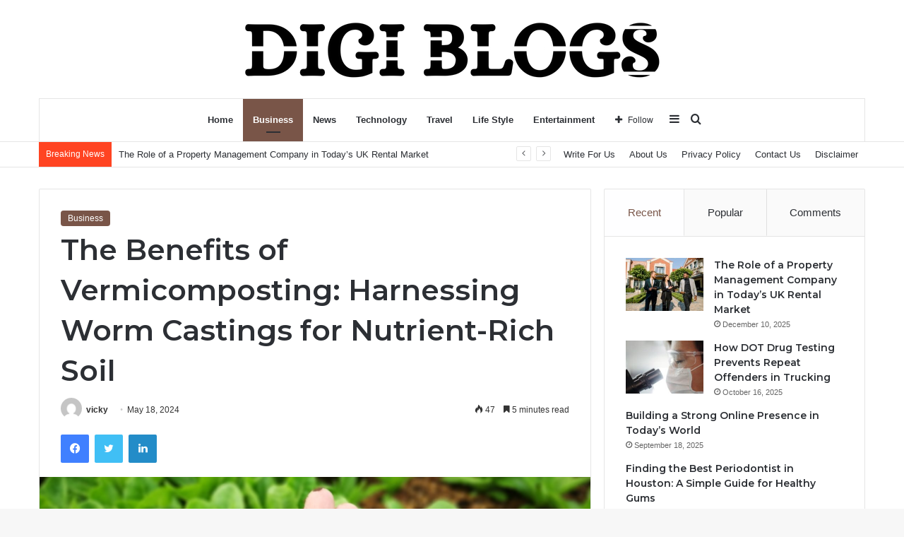

--- FILE ---
content_type: text/html; charset=UTF-8
request_url: https://digiblogs.co.uk/the-benefits-of-vermicomposting-harnessing-worm-castings-for-nutrient-rich-soil
body_size: 40350
content:
<!DOCTYPE html>
<html lang="en-US" class="" data-skin="light" prefix="og: https://ogp.me/ns#">
<head>
	<meta charset="UTF-8" />
	<link rel="profile" href="https://gmpg.org/xfn/11" />
	
<!-- Search Engine Optimization by Rank Math - https://rankmath.com/ -->
<title>The Benefits of Vermicomposting: Harnessing Worm Castings for Nutrient-Rich Soil</title>
<meta name="description" content="Discover the benefits of vermicomposting: Harness worm castings for nutrient-rich soil. Enhance plant growth and sustainability with this eco-friendly practice."/>
<meta name="robots" content="follow, index, max-snippet:-1, max-video-preview:-1, max-image-preview:large"/>
<link rel="canonical" href="https://digiblogs.co.uk/the-benefits-of-vermicomposting-harnessing-worm-castings-for-nutrient-rich-soil" />
<meta property="og:locale" content="en_US" />
<meta property="og:type" content="article" />
<meta property="og:title" content="The Benefits of Vermicomposting: Harnessing Worm Castings for Nutrient-Rich Soil" />
<meta property="og:description" content="Discover the benefits of vermicomposting: Harness worm castings for nutrient-rich soil. Enhance plant growth and sustainability with this eco-friendly practice." />
<meta property="og:url" content="https://digiblogs.co.uk/the-benefits-of-vermicomposting-harnessing-worm-castings-for-nutrient-rich-soil" />
<meta property="og:site_name" content="Digi Blogs" />
<meta property="article:section" content="Business" />
<meta property="og:updated_time" content="2024-05-18T14:56:36+00:00" />
<meta property="og:image" content="https://digiblogs.co.uk/wp-content/uploads/2024/05/The-Benefits-of-Vermicomposting-Harnessing-Worm-Castings-for-Nutrient-Rich-Soil.png" />
<meta property="og:image:secure_url" content="https://digiblogs.co.uk/wp-content/uploads/2024/05/The-Benefits-of-Vermicomposting-Harnessing-Worm-Castings-for-Nutrient-Rich-Soil.png" />
<meta property="og:image:width" content="1087" />
<meta property="og:image:height" content="715" />
<meta property="og:image:alt" content="The Benefits of Vermicomposting Harnessing Worm Castings for Nutrient-Rich Soil" />
<meta property="og:image:type" content="image/png" />
<meta property="article:published_time" content="2024-05-18T14:56:07+00:00" />
<meta property="article:modified_time" content="2024-05-18T14:56:36+00:00" />
<meta name="twitter:card" content="summary_large_image" />
<meta name="twitter:title" content="The Benefits of Vermicomposting: Harnessing Worm Castings for Nutrient-Rich Soil" />
<meta name="twitter:description" content="Discover the benefits of vermicomposting: Harness worm castings for nutrient-rich soil. Enhance plant growth and sustainability with this eco-friendly practice." />
<meta name="twitter:site" content="@Digi Blogs" />
<meta name="twitter:creator" content="@Digi Blogs" />
<meta name="twitter:image" content="https://digiblogs.co.uk/wp-content/uploads/2024/05/The-Benefits-of-Vermicomposting-Harnessing-Worm-Castings-for-Nutrient-Rich-Soil.png" />
<meta name="twitter:label1" content="Written by" />
<meta name="twitter:data1" content="vicky" />
<meta name="twitter:label2" content="Time to read" />
<meta name="twitter:data2" content="6 minutes" />
<script type="application/ld+json" class="rank-math-schema">{"@context":"https://schema.org","@graph":[{"@type":["Person","Organization"],"@id":"https://digiblogs.co.uk/#person","name":"Digi Blogs","sameAs":["https://twitter.com/Digi Blogs"]},{"@type":"WebSite","@id":"https://digiblogs.co.uk/#website","url":"https://digiblogs.co.uk","name":"Digi Blogs","publisher":{"@id":"https://digiblogs.co.uk/#person"},"inLanguage":"en-US"},{"@type":"ImageObject","@id":"https://digiblogs.co.uk/wp-content/uploads/2024/05/The-Benefits-of-Vermicomposting-Harnessing-Worm-Castings-for-Nutrient-Rich-Soil.png","url":"https://digiblogs.co.uk/wp-content/uploads/2024/05/The-Benefits-of-Vermicomposting-Harnessing-Worm-Castings-for-Nutrient-Rich-Soil.png","width":"1087","height":"715","caption":"The Benefits of Vermicomposting Harnessing Worm Castings for Nutrient-Rich Soil","inLanguage":"en-US"},{"@type":"WebPage","@id":"https://digiblogs.co.uk/the-benefits-of-vermicomposting-harnessing-worm-castings-for-nutrient-rich-soil#webpage","url":"https://digiblogs.co.uk/the-benefits-of-vermicomposting-harnessing-worm-castings-for-nutrient-rich-soil","name":"The Benefits of Vermicomposting: Harnessing Worm Castings for Nutrient-Rich Soil","datePublished":"2024-05-18T14:56:07+00:00","dateModified":"2024-05-18T14:56:36+00:00","isPartOf":{"@id":"https://digiblogs.co.uk/#website"},"primaryImageOfPage":{"@id":"https://digiblogs.co.uk/wp-content/uploads/2024/05/The-Benefits-of-Vermicomposting-Harnessing-Worm-Castings-for-Nutrient-Rich-Soil.png"},"inLanguage":"en-US"},{"@type":"Person","@id":"https://digiblogs.co.uk/author/vicky","name":"vicky","url":"https://digiblogs.co.uk/author/vicky","image":{"@type":"ImageObject","@id":"https://secure.gravatar.com/avatar/7b4dccfd9f05634747cb4ae4d67bb230cbfb6583ea2ada3ceeac3dbc35967c3c?s=96&amp;d=mm&amp;r=g","url":"https://secure.gravatar.com/avatar/7b4dccfd9f05634747cb4ae4d67bb230cbfb6583ea2ada3ceeac3dbc35967c3c?s=96&amp;d=mm&amp;r=g","caption":"vicky","inLanguage":"en-US"}},{"@type":"BlogPosting","headline":"The Benefits of Vermicomposting: Harnessing Worm Castings for Nutrient-Rich Soil","keywords":"Worm Castings","datePublished":"2024-05-18T14:56:07+00:00","dateModified":"2024-05-18T14:56:36+00:00","articleSection":"Business","author":{"@id":"https://digiblogs.co.uk/author/vicky","name":"vicky"},"publisher":{"@id":"https://digiblogs.co.uk/#person"},"description":"Discover the benefits of vermicomposting: Harness worm castings for nutrient-rich soil. Enhance plant growth and sustainability with this eco-friendly practice.","name":"The Benefits of Vermicomposting: Harnessing Worm Castings for Nutrient-Rich Soil","@id":"https://digiblogs.co.uk/the-benefits-of-vermicomposting-harnessing-worm-castings-for-nutrient-rich-soil#richSnippet","isPartOf":{"@id":"https://digiblogs.co.uk/the-benefits-of-vermicomposting-harnessing-worm-castings-for-nutrient-rich-soil#webpage"},"image":{"@id":"https://digiblogs.co.uk/wp-content/uploads/2024/05/The-Benefits-of-Vermicomposting-Harnessing-Worm-Castings-for-Nutrient-Rich-Soil.png"},"inLanguage":"en-US","mainEntityOfPage":{"@id":"https://digiblogs.co.uk/the-benefits-of-vermicomposting-harnessing-worm-castings-for-nutrient-rich-soil#webpage"}}]}</script>
<!-- /Rank Math WordPress SEO plugin -->

<link rel='dns-prefetch' href='//www.googletagmanager.com' />
<link rel="alternate" type="application/rss+xml" title="Digi Blogs &raquo; Feed" href="https://digiblogs.co.uk/feed" />
<link rel="alternate" type="application/rss+xml" title="Digi Blogs &raquo; Comments Feed" href="https://digiblogs.co.uk/comments/feed" />

		<style type="text/css">
			:root{
			
					--main-nav-background: #FFFFFF;
					--main-nav-secondry-background: rgba(0,0,0,0.03);
					--main-nav-primary-color: #0088ff;
					--main-nav-contrast-primary-color: #FFFFFF;
					--main-nav-text-color: #2c2f34;
					--main-nav-secondry-text-color: rgba(0,0,0,0.5);
					--main-nav-main-border-color: rgba(0,0,0,0.1);
					--main-nav-secondry-border-color: rgba(0,0,0,0.08);
				
			}
		</style>
	<link rel="alternate" title="oEmbed (JSON)" type="application/json+oembed" href="https://digiblogs.co.uk/wp-json/oembed/1.0/embed?url=https%3A%2F%2Fdigiblogs.co.uk%2Fthe-benefits-of-vermicomposting-harnessing-worm-castings-for-nutrient-rich-soil" />
<link rel="alternate" title="oEmbed (XML)" type="text/xml+oembed" href="https://digiblogs.co.uk/wp-json/oembed/1.0/embed?url=https%3A%2F%2Fdigiblogs.co.uk%2Fthe-benefits-of-vermicomposting-harnessing-worm-castings-for-nutrient-rich-soil&#038;format=xml" />
<meta name="viewport" content="width=device-width, initial-scale=1.0" /><style id='wp-img-auto-sizes-contain-inline-css' type='text/css'>
img:is([sizes=auto i],[sizes^="auto," i]){contain-intrinsic-size:3000px 1500px}
/*# sourceURL=wp-img-auto-sizes-contain-inline-css */
</style>
<style id='wp-emoji-styles-inline-css' type='text/css'>

	img.wp-smiley, img.emoji {
		display: inline !important;
		border: none !important;
		box-shadow: none !important;
		height: 1em !important;
		width: 1em !important;
		margin: 0 0.07em !important;
		vertical-align: -0.1em !important;
		background: none !important;
		padding: 0 !important;
	}
/*# sourceURL=wp-emoji-styles-inline-css */
</style>
<style id='wp-block-library-inline-css' type='text/css'>
:root{--wp-block-synced-color:#7a00df;--wp-block-synced-color--rgb:122,0,223;--wp-bound-block-color:var(--wp-block-synced-color);--wp-editor-canvas-background:#ddd;--wp-admin-theme-color:#007cba;--wp-admin-theme-color--rgb:0,124,186;--wp-admin-theme-color-darker-10:#006ba1;--wp-admin-theme-color-darker-10--rgb:0,107,160.5;--wp-admin-theme-color-darker-20:#005a87;--wp-admin-theme-color-darker-20--rgb:0,90,135;--wp-admin-border-width-focus:2px}@media (min-resolution:192dpi){:root{--wp-admin-border-width-focus:1.5px}}.wp-element-button{cursor:pointer}:root .has-very-light-gray-background-color{background-color:#eee}:root .has-very-dark-gray-background-color{background-color:#313131}:root .has-very-light-gray-color{color:#eee}:root .has-very-dark-gray-color{color:#313131}:root .has-vivid-green-cyan-to-vivid-cyan-blue-gradient-background{background:linear-gradient(135deg,#00d084,#0693e3)}:root .has-purple-crush-gradient-background{background:linear-gradient(135deg,#34e2e4,#4721fb 50%,#ab1dfe)}:root .has-hazy-dawn-gradient-background{background:linear-gradient(135deg,#faaca8,#dad0ec)}:root .has-subdued-olive-gradient-background{background:linear-gradient(135deg,#fafae1,#67a671)}:root .has-atomic-cream-gradient-background{background:linear-gradient(135deg,#fdd79a,#004a59)}:root .has-nightshade-gradient-background{background:linear-gradient(135deg,#330968,#31cdcf)}:root .has-midnight-gradient-background{background:linear-gradient(135deg,#020381,#2874fc)}:root{--wp--preset--font-size--normal:16px;--wp--preset--font-size--huge:42px}.has-regular-font-size{font-size:1em}.has-larger-font-size{font-size:2.625em}.has-normal-font-size{font-size:var(--wp--preset--font-size--normal)}.has-huge-font-size{font-size:var(--wp--preset--font-size--huge)}.has-text-align-center{text-align:center}.has-text-align-left{text-align:left}.has-text-align-right{text-align:right}.has-fit-text{white-space:nowrap!important}#end-resizable-editor-section{display:none}.aligncenter{clear:both}.items-justified-left{justify-content:flex-start}.items-justified-center{justify-content:center}.items-justified-right{justify-content:flex-end}.items-justified-space-between{justify-content:space-between}.screen-reader-text{border:0;clip-path:inset(50%);height:1px;margin:-1px;overflow:hidden;padding:0;position:absolute;width:1px;word-wrap:normal!important}.screen-reader-text:focus{background-color:#ddd;clip-path:none;color:#444;display:block;font-size:1em;height:auto;left:5px;line-height:normal;padding:15px 23px 14px;text-decoration:none;top:5px;width:auto;z-index:100000}html :where(.has-border-color){border-style:solid}html :where([style*=border-top-color]){border-top-style:solid}html :where([style*=border-right-color]){border-right-style:solid}html :where([style*=border-bottom-color]){border-bottom-style:solid}html :where([style*=border-left-color]){border-left-style:solid}html :where([style*=border-width]){border-style:solid}html :where([style*=border-top-width]){border-top-style:solid}html :where([style*=border-right-width]){border-right-style:solid}html :where([style*=border-bottom-width]){border-bottom-style:solid}html :where([style*=border-left-width]){border-left-style:solid}html :where(img[class*=wp-image-]){height:auto;max-width:100%}:where(figure){margin:0 0 1em}html :where(.is-position-sticky){--wp-admin--admin-bar--position-offset:var(--wp-admin--admin-bar--height,0px)}@media screen and (max-width:600px){html :where(.is-position-sticky){--wp-admin--admin-bar--position-offset:0px}}

/*# sourceURL=wp-block-library-inline-css */
</style><style id='global-styles-inline-css' type='text/css'>
:root{--wp--preset--aspect-ratio--square: 1;--wp--preset--aspect-ratio--4-3: 4/3;--wp--preset--aspect-ratio--3-4: 3/4;--wp--preset--aspect-ratio--3-2: 3/2;--wp--preset--aspect-ratio--2-3: 2/3;--wp--preset--aspect-ratio--16-9: 16/9;--wp--preset--aspect-ratio--9-16: 9/16;--wp--preset--color--black: #000000;--wp--preset--color--cyan-bluish-gray: #abb8c3;--wp--preset--color--white: #ffffff;--wp--preset--color--pale-pink: #f78da7;--wp--preset--color--vivid-red: #cf2e2e;--wp--preset--color--luminous-vivid-orange: #ff6900;--wp--preset--color--luminous-vivid-amber: #fcb900;--wp--preset--color--light-green-cyan: #7bdcb5;--wp--preset--color--vivid-green-cyan: #00d084;--wp--preset--color--pale-cyan-blue: #8ed1fc;--wp--preset--color--vivid-cyan-blue: #0693e3;--wp--preset--color--vivid-purple: #9b51e0;--wp--preset--gradient--vivid-cyan-blue-to-vivid-purple: linear-gradient(135deg,rgb(6,147,227) 0%,rgb(155,81,224) 100%);--wp--preset--gradient--light-green-cyan-to-vivid-green-cyan: linear-gradient(135deg,rgb(122,220,180) 0%,rgb(0,208,130) 100%);--wp--preset--gradient--luminous-vivid-amber-to-luminous-vivid-orange: linear-gradient(135deg,rgb(252,185,0) 0%,rgb(255,105,0) 100%);--wp--preset--gradient--luminous-vivid-orange-to-vivid-red: linear-gradient(135deg,rgb(255,105,0) 0%,rgb(207,46,46) 100%);--wp--preset--gradient--very-light-gray-to-cyan-bluish-gray: linear-gradient(135deg,rgb(238,238,238) 0%,rgb(169,184,195) 100%);--wp--preset--gradient--cool-to-warm-spectrum: linear-gradient(135deg,rgb(74,234,220) 0%,rgb(151,120,209) 20%,rgb(207,42,186) 40%,rgb(238,44,130) 60%,rgb(251,105,98) 80%,rgb(254,248,76) 100%);--wp--preset--gradient--blush-light-purple: linear-gradient(135deg,rgb(255,206,236) 0%,rgb(152,150,240) 100%);--wp--preset--gradient--blush-bordeaux: linear-gradient(135deg,rgb(254,205,165) 0%,rgb(254,45,45) 50%,rgb(107,0,62) 100%);--wp--preset--gradient--luminous-dusk: linear-gradient(135deg,rgb(255,203,112) 0%,rgb(199,81,192) 50%,rgb(65,88,208) 100%);--wp--preset--gradient--pale-ocean: linear-gradient(135deg,rgb(255,245,203) 0%,rgb(182,227,212) 50%,rgb(51,167,181) 100%);--wp--preset--gradient--electric-grass: linear-gradient(135deg,rgb(202,248,128) 0%,rgb(113,206,126) 100%);--wp--preset--gradient--midnight: linear-gradient(135deg,rgb(2,3,129) 0%,rgb(40,116,252) 100%);--wp--preset--font-size--small: 13px;--wp--preset--font-size--medium: 20px;--wp--preset--font-size--large: 36px;--wp--preset--font-size--x-large: 42px;--wp--preset--spacing--20: 0.44rem;--wp--preset--spacing--30: 0.67rem;--wp--preset--spacing--40: 1rem;--wp--preset--spacing--50: 1.5rem;--wp--preset--spacing--60: 2.25rem;--wp--preset--spacing--70: 3.38rem;--wp--preset--spacing--80: 5.06rem;--wp--preset--shadow--natural: 6px 6px 9px rgba(0, 0, 0, 0.2);--wp--preset--shadow--deep: 12px 12px 50px rgba(0, 0, 0, 0.4);--wp--preset--shadow--sharp: 6px 6px 0px rgba(0, 0, 0, 0.2);--wp--preset--shadow--outlined: 6px 6px 0px -3px rgb(255, 255, 255), 6px 6px rgb(0, 0, 0);--wp--preset--shadow--crisp: 6px 6px 0px rgb(0, 0, 0);}:where(.is-layout-flex){gap: 0.5em;}:where(.is-layout-grid){gap: 0.5em;}body .is-layout-flex{display: flex;}.is-layout-flex{flex-wrap: wrap;align-items: center;}.is-layout-flex > :is(*, div){margin: 0;}body .is-layout-grid{display: grid;}.is-layout-grid > :is(*, div){margin: 0;}:where(.wp-block-columns.is-layout-flex){gap: 2em;}:where(.wp-block-columns.is-layout-grid){gap: 2em;}:where(.wp-block-post-template.is-layout-flex){gap: 1.25em;}:where(.wp-block-post-template.is-layout-grid){gap: 1.25em;}.has-black-color{color: var(--wp--preset--color--black) !important;}.has-cyan-bluish-gray-color{color: var(--wp--preset--color--cyan-bluish-gray) !important;}.has-white-color{color: var(--wp--preset--color--white) !important;}.has-pale-pink-color{color: var(--wp--preset--color--pale-pink) !important;}.has-vivid-red-color{color: var(--wp--preset--color--vivid-red) !important;}.has-luminous-vivid-orange-color{color: var(--wp--preset--color--luminous-vivid-orange) !important;}.has-luminous-vivid-amber-color{color: var(--wp--preset--color--luminous-vivid-amber) !important;}.has-light-green-cyan-color{color: var(--wp--preset--color--light-green-cyan) !important;}.has-vivid-green-cyan-color{color: var(--wp--preset--color--vivid-green-cyan) !important;}.has-pale-cyan-blue-color{color: var(--wp--preset--color--pale-cyan-blue) !important;}.has-vivid-cyan-blue-color{color: var(--wp--preset--color--vivid-cyan-blue) !important;}.has-vivid-purple-color{color: var(--wp--preset--color--vivid-purple) !important;}.has-black-background-color{background-color: var(--wp--preset--color--black) !important;}.has-cyan-bluish-gray-background-color{background-color: var(--wp--preset--color--cyan-bluish-gray) !important;}.has-white-background-color{background-color: var(--wp--preset--color--white) !important;}.has-pale-pink-background-color{background-color: var(--wp--preset--color--pale-pink) !important;}.has-vivid-red-background-color{background-color: var(--wp--preset--color--vivid-red) !important;}.has-luminous-vivid-orange-background-color{background-color: var(--wp--preset--color--luminous-vivid-orange) !important;}.has-luminous-vivid-amber-background-color{background-color: var(--wp--preset--color--luminous-vivid-amber) !important;}.has-light-green-cyan-background-color{background-color: var(--wp--preset--color--light-green-cyan) !important;}.has-vivid-green-cyan-background-color{background-color: var(--wp--preset--color--vivid-green-cyan) !important;}.has-pale-cyan-blue-background-color{background-color: var(--wp--preset--color--pale-cyan-blue) !important;}.has-vivid-cyan-blue-background-color{background-color: var(--wp--preset--color--vivid-cyan-blue) !important;}.has-vivid-purple-background-color{background-color: var(--wp--preset--color--vivid-purple) !important;}.has-black-border-color{border-color: var(--wp--preset--color--black) !important;}.has-cyan-bluish-gray-border-color{border-color: var(--wp--preset--color--cyan-bluish-gray) !important;}.has-white-border-color{border-color: var(--wp--preset--color--white) !important;}.has-pale-pink-border-color{border-color: var(--wp--preset--color--pale-pink) !important;}.has-vivid-red-border-color{border-color: var(--wp--preset--color--vivid-red) !important;}.has-luminous-vivid-orange-border-color{border-color: var(--wp--preset--color--luminous-vivid-orange) !important;}.has-luminous-vivid-amber-border-color{border-color: var(--wp--preset--color--luminous-vivid-amber) !important;}.has-light-green-cyan-border-color{border-color: var(--wp--preset--color--light-green-cyan) !important;}.has-vivid-green-cyan-border-color{border-color: var(--wp--preset--color--vivid-green-cyan) !important;}.has-pale-cyan-blue-border-color{border-color: var(--wp--preset--color--pale-cyan-blue) !important;}.has-vivid-cyan-blue-border-color{border-color: var(--wp--preset--color--vivid-cyan-blue) !important;}.has-vivid-purple-border-color{border-color: var(--wp--preset--color--vivid-purple) !important;}.has-vivid-cyan-blue-to-vivid-purple-gradient-background{background: var(--wp--preset--gradient--vivid-cyan-blue-to-vivid-purple) !important;}.has-light-green-cyan-to-vivid-green-cyan-gradient-background{background: var(--wp--preset--gradient--light-green-cyan-to-vivid-green-cyan) !important;}.has-luminous-vivid-amber-to-luminous-vivid-orange-gradient-background{background: var(--wp--preset--gradient--luminous-vivid-amber-to-luminous-vivid-orange) !important;}.has-luminous-vivid-orange-to-vivid-red-gradient-background{background: var(--wp--preset--gradient--luminous-vivid-orange-to-vivid-red) !important;}.has-very-light-gray-to-cyan-bluish-gray-gradient-background{background: var(--wp--preset--gradient--very-light-gray-to-cyan-bluish-gray) !important;}.has-cool-to-warm-spectrum-gradient-background{background: var(--wp--preset--gradient--cool-to-warm-spectrum) !important;}.has-blush-light-purple-gradient-background{background: var(--wp--preset--gradient--blush-light-purple) !important;}.has-blush-bordeaux-gradient-background{background: var(--wp--preset--gradient--blush-bordeaux) !important;}.has-luminous-dusk-gradient-background{background: var(--wp--preset--gradient--luminous-dusk) !important;}.has-pale-ocean-gradient-background{background: var(--wp--preset--gradient--pale-ocean) !important;}.has-electric-grass-gradient-background{background: var(--wp--preset--gradient--electric-grass) !important;}.has-midnight-gradient-background{background: var(--wp--preset--gradient--midnight) !important;}.has-small-font-size{font-size: var(--wp--preset--font-size--small) !important;}.has-medium-font-size{font-size: var(--wp--preset--font-size--medium) !important;}.has-large-font-size{font-size: var(--wp--preset--font-size--large) !important;}.has-x-large-font-size{font-size: var(--wp--preset--font-size--x-large) !important;}
/*# sourceURL=global-styles-inline-css */
</style>

<style id='classic-theme-styles-inline-css' type='text/css'>
/*! This file is auto-generated */
.wp-block-button__link{color:#fff;background-color:#32373c;border-radius:9999px;box-shadow:none;text-decoration:none;padding:calc(.667em + 2px) calc(1.333em + 2px);font-size:1.125em}.wp-block-file__button{background:#32373c;color:#fff;text-decoration:none}
/*# sourceURL=/wp-includes/css/classic-themes.min.css */
</style>
<link rel='stylesheet' id='ez-toc-css' href='https://digiblogs.co.uk/wp-content/plugins/easy-table-of-contents/assets/css/screen.min.css?ver=2.0.73' type='text/css' media='all' />
<style id='ez-toc-inline-css' type='text/css'>
div#ez-toc-container .ez-toc-title {font-size: 120%;}div#ez-toc-container .ez-toc-title {font-weight: 500;}div#ez-toc-container ul li {font-size: 95%;}div#ez-toc-container ul li {font-weight: 500;}div#ez-toc-container nav ul ul li {font-size: 90%;}
.ez-toc-container-direction {direction: ltr;}.ez-toc-counter ul{counter-reset: item ;}.ez-toc-counter nav ul li a::before {content: counters(item, '.', decimal) '. ';display: inline-block;counter-increment: item;flex-grow: 0;flex-shrink: 0;margin-right: .2em; float: left; }.ez-toc-widget-direction {direction: ltr;}.ez-toc-widget-container ul{counter-reset: item ;}.ez-toc-widget-container nav ul li a::before {content: counters(item, '.', decimal) '. ';display: inline-block;counter-increment: item;flex-grow: 0;flex-shrink: 0;margin-right: .2em; float: left; }
/*# sourceURL=ez-toc-inline-css */
</style>
<link rel='stylesheet' id='tie-css-base-css' href='https://digiblogs.co.uk/wp-content/themes/jannah/assets/css/base.min.css?ver=6.2.1' type='text/css' media='all' />
<link rel='stylesheet' id='tie-css-styles-css' href='https://digiblogs.co.uk/wp-content/themes/jannah/assets/css/style.min.css?ver=6.2.1' type='text/css' media='all' />
<link rel='stylesheet' id='tie-css-widgets-css' href='https://digiblogs.co.uk/wp-content/themes/jannah/assets/css/widgets.min.css?ver=6.2.1' type='text/css' media='all' />
<link rel='stylesheet' id='tie-css-helpers-css' href='https://digiblogs.co.uk/wp-content/themes/jannah/assets/css/helpers.min.css?ver=6.2.1' type='text/css' media='all' />
<link rel='stylesheet' id='tie-fontawesome5-css' href='https://digiblogs.co.uk/wp-content/themes/jannah/assets/css/fontawesome.css?ver=6.2.1' type='text/css' media='all' />
<link rel='stylesheet' id='tie-css-ilightbox-css' href='https://digiblogs.co.uk/wp-content/themes/jannah/assets/ilightbox/dark-skin/skin.css?ver=6.2.1' type='text/css' media='all' />
<link rel='stylesheet' id='tie-css-single-css' href='https://digiblogs.co.uk/wp-content/themes/jannah/assets/css/single.min.css?ver=6.2.1' type='text/css' media='all' />
<link rel='stylesheet' id='tie-css-print-css' href='https://digiblogs.co.uk/wp-content/themes/jannah/assets/css/print.css?ver=6.2.1' type='text/css' media='print' />
<style id='tie-css-print-inline-css' type='text/css'>
.wf-active .logo-text,.wf-active h1,.wf-active h2,.wf-active h3,.wf-active h4,.wf-active h5,.wf-active h6,.wf-active .the-subtitle{font-family: 'Montserrat';}:root:root{--brand-color: #795548;--dark-brand-color: #472316;--bright-color: #FFFFFF;--base-color: #2c2f34;}#footer-widgets-container{border-top: 8px solid #795548;-webkit-box-shadow: 0 -5px 0 rgba(0,0,0,0.07); -moz-box-shadow: 0 -8px 0 rgba(0,0,0,0.07); box-shadow: 0 -8px 0 rgba(0,0,0,0.07);}#reading-position-indicator{box-shadow: 0 0 10px rgba( 121,85,72,0.7);}:root:root{--brand-color: #795548;--dark-brand-color: #472316;--bright-color: #FFFFFF;--base-color: #2c2f34;}#footer-widgets-container{border-top: 8px solid #795548;-webkit-box-shadow: 0 -5px 0 rgba(0,0,0,0.07); -moz-box-shadow: 0 -8px 0 rgba(0,0,0,0.07); box-shadow: 0 -8px 0 rgba(0,0,0,0.07);}#reading-position-indicator{box-shadow: 0 0 10px rgba( 121,85,72,0.7);}#top-nav .breaking-title{color: #FFFFFF;}#top-nav .breaking-title:before{background-color: #ff4422;}#top-nav .breaking-news-nav li:hover{background-color: #ff4422;border-color: #ff4422;}.tie-cat-2,.tie-cat-item-2 > span{background-color:#e67e22 !important;color:#FFFFFF !important;}.tie-cat-2:after{border-top-color:#e67e22 !important;}.tie-cat-2:hover{background-color:#c86004 !important;}.tie-cat-2:hover:after{border-top-color:#c86004 !important;}.tie-cat-10,.tie-cat-item-10 > span{background-color:#2ecc71 !important;color:#FFFFFF !important;}.tie-cat-10:after{border-top-color:#2ecc71 !important;}.tie-cat-10:hover{background-color:#10ae53 !important;}.tie-cat-10:hover:after{border-top-color:#10ae53 !important;}.tie-cat-14,.tie-cat-item-14 > span{background-color:#9b59b6 !important;color:#FFFFFF !important;}.tie-cat-14:after{border-top-color:#9b59b6 !important;}.tie-cat-14:hover{background-color:#7d3b98 !important;}.tie-cat-14:hover:after{border-top-color:#7d3b98 !important;}.tie-cat-17,.tie-cat-item-17 > span{background-color:#34495e !important;color:#FFFFFF !important;}.tie-cat-17:after{border-top-color:#34495e !important;}.tie-cat-17:hover{background-color:#162b40 !important;}.tie-cat-17:hover:after{border-top-color:#162b40 !important;}.tie-cat-19,.tie-cat-item-19 > span{background-color:#795548 !important;color:#FFFFFF !important;}.tie-cat-19:after{border-top-color:#795548 !important;}.tie-cat-19:hover{background-color:#5b372a !important;}.tie-cat-19:hover:after{border-top-color:#5b372a !important;}.tie-cat-20,.tie-cat-item-20 > span{background-color:#4CAF50 !important;color:#FFFFFF !important;}.tie-cat-20:after{border-top-color:#4CAF50 !important;}.tie-cat-20:hover{background-color:#2e9132 !important;}.tie-cat-20:hover:after{border-top-color:#2e9132 !important;}@media (max-width: 991px){.side-aside.dark-skin{background: #0669ff;background: -webkit-linear-gradient(135deg,#4f95ff,#0669ff );background: -moz-linear-gradient(135deg,#4f95ff,#0669ff );background: -o-linear-gradient(135deg,#4f95ff,#0669ff );background: linear-gradient(135deg,#0669ff,#4f95ff );}}
/*# sourceURL=tie-css-print-inline-css */
</style>
<script type="text/javascript" src="https://digiblogs.co.uk/wp-includes/js/jquery/jquery.min.js?ver=3.7.1" id="jquery-core-js"></script>
<script type="text/javascript" src="https://digiblogs.co.uk/wp-includes/js/jquery/jquery-migrate.min.js?ver=3.4.1" id="jquery-migrate-js"></script>

<!-- Google tag (gtag.js) snippet added by Site Kit -->

<!-- Google Analytics snippet added by Site Kit -->
<script type="text/javascript" src="https://www.googletagmanager.com/gtag/js?id=GT-WKTH9PCW" id="google_gtagjs-js" async></script>
<script type="text/javascript" id="google_gtagjs-js-after">
/* <![CDATA[ */
window.dataLayer = window.dataLayer || [];function gtag(){dataLayer.push(arguments);}
gtag("set","linker",{"domains":["digiblogs.co.uk"]});
gtag("js", new Date());
gtag("set", "developer_id.dZTNiMT", true);
gtag("config", "GT-WKTH9PCW");
 window._googlesitekit = window._googlesitekit || {}; window._googlesitekit.throttledEvents = []; window._googlesitekit.gtagEvent = (name, data) => { var key = JSON.stringify( { name, data } ); if ( !! window._googlesitekit.throttledEvents[ key ] ) { return; } window._googlesitekit.throttledEvents[ key ] = true; setTimeout( () => { delete window._googlesitekit.throttledEvents[ key ]; }, 5 ); gtag( "event", name, { ...data, event_source: "site-kit" } ); } 
//# sourceURL=google_gtagjs-js-after
/* ]]> */
</script>

<!-- End Google tag (gtag.js) snippet added by Site Kit -->
<link rel="https://api.w.org/" href="https://digiblogs.co.uk/wp-json/" /><link rel="alternate" title="JSON" type="application/json" href="https://digiblogs.co.uk/wp-json/wp/v2/posts/4207" /><link rel="EditURI" type="application/rsd+xml" title="RSD" href="https://digiblogs.co.uk/xmlrpc.php?rsd" />
<meta name="generator" content="WordPress 6.9" />
<link rel='shortlink' href='https://digiblogs.co.uk/?p=4207' />
<meta name="generator" content="Site Kit by Google 1.149.1" /><meta http-equiv="X-UA-Compatible" content="IE=edge">
<link rel="icon" href="https://digiblogs.co.uk/wp-content/uploads/2023/10/cropped-Digi-Blogs-logo-32x32.png" sizes="32x32" />
<link rel="icon" href="https://digiblogs.co.uk/wp-content/uploads/2023/10/cropped-Digi-Blogs-logo-192x192.png" sizes="192x192" />
<link rel="apple-touch-icon" href="https://digiblogs.co.uk/wp-content/uploads/2023/10/cropped-Digi-Blogs-logo-180x180.png" />
<meta name="msapplication-TileImage" content="https://digiblogs.co.uk/wp-content/uploads/2023/10/cropped-Digi-Blogs-logo-270x270.png" />
<meta name="google-site-verification" content="th6qk44o-uDhoQOTFw4fIVNJpSc9C8TKhj7uLPaLEGs" />
</head>
<body id="tie-body" class="wp-singular post-template-default single single-post postid-4207 single-format-standard wp-theme-jannah wrapper-has-shadow block-head-1 magazine1 is-thumb-overlay-disabled is-desktop is-header-layout-2 sidebar-right has-sidebar post-layout-1 narrow-title-narrow-media is-standard-format has-mobile-share">



<div class="background-overlay">

	<div id="tie-container" class="site tie-container">

		
		<div id="tie-wrapper">

			
<header id="theme-header" class="theme-header header-layout-2 main-nav-light main-nav-default-light main-nav-below main-nav-boxed no-stream-item top-nav-active top-nav-light top-nav-default-light top-nav-below top-nav-below-main-nav has-normal-width-logo mobile-header-default">
	
<div class="container header-container">
	<div class="tie-row logo-row">

		
		<div class="logo-wrapper">
			<div class="tie-col-md-4 logo-container clearfix">
				<div id="mobile-header-components-area_1" class="mobile-header-components"><ul class="components"><li class="mobile-component_menu custom-menu-link"><a href="#" id="mobile-menu-icon" class=""><span class="tie-mobile-menu-icon nav-icon is-layout-1"></span><span class="screen-reader-text">Menu</span></a></li></ul></div>
		<div id="logo" class="image-logo" style="margin-top: 20px; margin-bottom: 20px;">

			
			<a title="Digi Blogs" href="https://digiblogs.co.uk/">
				
				<picture class="tie-logo-default tie-logo-picture">
					
					<source class="tie-logo-source-default tie-logo-source" srcset="https://digiblogs.co.uk/wp-content/uploads/2023/10/Digi-Blogs-logo.png">
					<img class="tie-logo-img-default tie-logo-img" src="https://digiblogs.co.uk/wp-content/uploads/2023/10/Digi-Blogs-logo.png" alt="Digi Blogs" width="599" height="98" style="max-height:98px; width: auto;" />
				</picture>
						</a>

			
		</div><!-- #logo /-->

		<div id="mobile-header-components-area_2" class="mobile-header-components"><ul class="components"><li class="mobile-component_search custom-menu-link">
				<a href="#" class="tie-search-trigger-mobile">
					<span class="tie-icon-search tie-search-icon" aria-hidden="true"></span>
					<span class="screen-reader-text">Search for</span>
				</a>
			</li></ul></div>			</div><!-- .tie-col /-->
		</div><!-- .logo-wrapper /-->

		
	</div><!-- .tie-row /-->
</div><!-- .container /-->

<div class="main-nav-wrapper">
	<nav id="main-nav" data-skin="search-in-main-nav" class="main-nav header-nav live-search-parent"  aria-label="Primary Navigation">
		<div class="container">

			<div class="main-menu-wrapper">

				
				<div id="menu-components-wrap">

					


					<div class="main-menu main-menu-wrap tie-alignleft">
						<div id="main-nav-menu" class="main-menu header-menu"><ul id="menu-main-menu" class="menu"><li id="menu-item-1086" class="menu-item menu-item-type-post_type menu-item-object-page menu-item-home menu-item-1086"><a href="https://digiblogs.co.uk/">Home</a></li>
<li id="menu-item-1087" class="menu-item menu-item-type-taxonomy menu-item-object-category current-post-ancestor current-menu-parent current-post-parent menu-item-1087 tie-current-menu"><a href="https://digiblogs.co.uk/category/business">Business</a></li>
<li id="menu-item-1089" class="menu-item menu-item-type-taxonomy menu-item-object-category menu-item-1089"><a href="https://digiblogs.co.uk/category/news">News</a></li>
<li id="menu-item-1090" class="menu-item menu-item-type-taxonomy menu-item-object-category menu-item-1090"><a href="https://digiblogs.co.uk/category/technology">Technology</a></li>
<li id="menu-item-1091" class="menu-item menu-item-type-taxonomy menu-item-object-category menu-item-1091"><a href="https://digiblogs.co.uk/category/travel">Travel</a></li>
<li id="menu-item-1088" class="menu-item menu-item-type-taxonomy menu-item-object-category menu-item-1088"><a href="https://digiblogs.co.uk/category/life-style">Life Style</a></li>
<li id="menu-item-1092" class="menu-item menu-item-type-taxonomy menu-item-object-category menu-item-1092"><a href="https://digiblogs.co.uk/category/entertainment">Entertainment</a></li>
</ul></div>					</div><!-- .main-menu.tie-alignleft /-->

					<ul class="components">			<li class="search-compact-icon menu-item custom-menu-link">
				<a href="#" class="tie-search-trigger">
					<span class="tie-icon-search tie-search-icon" aria-hidden="true"></span>
					<span class="screen-reader-text">Search for</span>
				</a>
			</li>
				<li class="side-aside-nav-icon menu-item custom-menu-link">
		<a href="#">
			<span class="tie-icon-navicon" aria-hidden="true"></span>
			<span class="screen-reader-text">Sidebar</span>
		</a>
	</li>
			<li class="list-social-icons menu-item custom-menu-link">
			<a href="#" class="follow-btn">
				<span class="tie-icon-plus" aria-hidden="true"></span>
				<span class="follow-text">Follow</span>
			</a>
			<ul class="dropdown-social-icons comp-sub-menu"><li class="social-icons-item"><a class="social-link facebook-social-icon" rel="external noopener nofollow" target="_blank" href="#"><span class="tie-social-icon tie-icon-facebook"></span><span class="social-text">Facebook</span></a></li><li class="social-icons-item"><a class="social-link twitter-social-icon" rel="external noopener nofollow" target="_blank" href="#"><span class="tie-social-icon tie-icon-twitter"></span><span class="social-text">Twitter</span></a></li><li class="social-icons-item"><a class="social-link youtube-social-icon" rel="external noopener nofollow" target="_blank" href="#"><span class="tie-social-icon tie-icon-youtube"></span><span class="social-text">YouTube</span></a></li><li class="social-icons-item"><a class="social-link instagram-social-icon" rel="external noopener nofollow" target="_blank" href="#"><span class="tie-social-icon tie-icon-instagram"></span><span class="social-text">Instagram</span></a></li></ul><!-- #dropdown-social-icons /-->		</li><!-- #list-social-icons /-->
		</ul><!-- Components -->
				</div><!-- #menu-components-wrap /-->
			</div><!-- .main-menu-wrapper /-->
		</div><!-- .container /-->

			</nav><!-- #main-nav /-->
</div><!-- .main-nav-wrapper /-->


<nav id="top-nav"  class="has-breaking-menu top-nav header-nav has-breaking-news" aria-label="Secondary Navigation">
	<div class="container">
		<div class="topbar-wrapper">

			
			<div class="tie-alignleft">
				
<div class="breaking controls-is-active">

	<span class="breaking-title">
		<span class="tie-icon-bolt breaking-icon" aria-hidden="true"></span>
		<span class="breaking-title-text">Breaking News</span>
	</span>

	<ul id="breaking-news-in-header" class="breaking-news" data-type="reveal" data-arrows="true">

		
							<li class="news-item">
								<a href="https://digiblogs.co.uk/the-role-of-a-property-management-company-in-todays-uk-rental-market">The Role of a Property Management Company in Today’s UK Rental Market</a>
							</li>

							
							<li class="news-item">
								<a href="https://digiblogs.co.uk/how-dot-drug-testing-prevents-repeat-offenders-in-trucking">How DOT Drug Testing Prevents Repeat Offenders in Trucking</a>
							</li>

							
							<li class="news-item">
								<a href="https://digiblogs.co.uk/building-a-strong-online-presence-in-todays-world">Building a Strong Online Presence in Today’s World</a>
							</li>

							
							<li class="news-item">
								<a href="https://digiblogs.co.uk/finding-the-best-periodontist-in-houston-a-simple-guide-for-healthy-gums">Finding the Best Periodontist in Houston: A Simple Guide for Healthy Gums</a>
							</li>

							
							<li class="news-item">
								<a href="https://digiblogs.co.uk/benefits-of-renting-through-letting-agents-in-bracknell">Benefits of Renting Through Letting Agents in Bracknell</a>
							</li>

							
							<li class="news-item">
								<a href="https://digiblogs.co.uk/the-importance-of-conducting-employee-benefit-surveys-in-2025">The Importance of Conducting Employee Benefit Surveys in 2025</a>
							</li>

							
							<li class="news-item">
								<a href="https://digiblogs.co.uk/what-to-look-for-when-property-prices-are-up-but-sales-are-down">What to Look for When Property Prices Are Up but Sales Are Down?</a>
							</li>

							
							<li class="news-item">
								<a href="https://digiblogs.co.uk/exploring-the-best-time-to-visit-canada">Exploring the best time to visit canada</a>
							</li>

							
							<li class="news-item">
								<a href="https://digiblogs.co.uk/exploring-australia">Exploring Australia: A Premier Travel Destination</a>
							</li>

							
							<li class="news-item">
								<a href="https://digiblogs.co.uk/how-to-master-the-best-game-modes-in-black-ops-6">How to master the best game modes in black ops 6</a>
							</li>

							
	</ul>
</div><!-- #breaking /-->
			</div><!-- .tie-alignleft /-->

			<div class="tie-alignright">
				<div class="top-menu header-menu"><ul id="menu-tielabs-secondry-menu" class="menu"><li id="menu-item-1246" class="menu-item menu-item-type-post_type menu-item-object-page menu-item-1246"><a href="https://digiblogs.co.uk/write-for-us">Write For Us</a></li>
<li id="menu-item-1083" class="menu-item menu-item-type-post_type menu-item-object-page menu-item-1083"><a href="https://digiblogs.co.uk/about-us">About Us</a></li>
<li id="menu-item-1082" class="menu-item menu-item-type-post_type menu-item-object-page menu-item-privacy-policy menu-item-1082"><a rel="privacy-policy" href="https://digiblogs.co.uk/privacy-policy">Privacy Policy</a></li>
<li id="menu-item-1084" class="menu-item menu-item-type-post_type menu-item-object-page menu-item-1084"><a href="https://digiblogs.co.uk/contact-us">Contact Us</a></li>
<li id="menu-item-1085" class="menu-item menu-item-type-post_type menu-item-object-page menu-item-1085"><a href="https://digiblogs.co.uk/disclaimer">Disclaimer</a></li>
</ul></div>			</div><!-- .tie-alignright /-->

		</div><!-- .topbar-wrapper /-->
	</div><!-- .container /-->
</nav><!-- #top-nav /-->
</header>

<div id="content" class="site-content container"><div id="main-content-row" class="tie-row main-content-row">

<div class="main-content tie-col-md-8 tie-col-xs-12" role="main">

	
	<article id="the-post" class="container-wrapper post-content tie-standard">

		
<header class="entry-header-outer">

	
	<div class="entry-header">

		<span class="post-cat-wrap"><a class="post-cat tie-cat-19" href="https://digiblogs.co.uk/category/business">Business</a></span>
		<h1 class="post-title entry-title">
			The Benefits of Vermicomposting: Harnessing Worm Castings for Nutrient-Rich Soil		</h1>

		<div class="single-post-meta post-meta clearfix"><span class="author-meta single-author with-avatars"><span class="meta-item meta-author-wrapper meta-author-14">
						<span class="meta-author-avatar">
							<a href="https://digiblogs.co.uk/author/vicky"><img alt='Photo of vicky' src='https://secure.gravatar.com/avatar/7b4dccfd9f05634747cb4ae4d67bb230cbfb6583ea2ada3ceeac3dbc35967c3c?s=140&#038;d=mm&#038;r=g' srcset='https://secure.gravatar.com/avatar/7b4dccfd9f05634747cb4ae4d67bb230cbfb6583ea2ada3ceeac3dbc35967c3c?s=280&#038;d=mm&#038;r=g 2x' class='avatar avatar-140 photo' height='140' width='140' decoding='async'/></a>
						</span>
					<span class="meta-author"><a href="https://digiblogs.co.uk/author/vicky" class="author-name tie-icon" title="vicky">vicky</a></span></span></span><span class="date meta-item tie-icon">May 18, 2024</span><div class="tie-alignright"><span class="meta-views meta-item "><span class="tie-icon-fire" aria-hidden="true"></span> 46 </span><span class="meta-reading-time meta-item"><span class="tie-icon-bookmark" aria-hidden="true"></span> 5 minutes read</span> </div></div><!-- .post-meta -->	</div><!-- .entry-header /-->

	
	
</header><!-- .entry-header-outer /-->


		<div id="share-buttons-top" class="share-buttons share-buttons-top">
			<div class="share-links  icons-only">
				
				<a href="https://www.facebook.com/sharer.php?u=https://digiblogs.co.uk/the-benefits-of-vermicomposting-harnessing-worm-castings-for-nutrient-rich-soil" rel="external noopener nofollow" title="Facebook" target="_blank" class="facebook-share-btn " data-raw="https://www.facebook.com/sharer.php?u={post_link}">
					<span class="share-btn-icon tie-icon-facebook"></span> <span class="screen-reader-text">Facebook</span>
				</a>
				<a href="https://twitter.com/intent/tweet?text=The%20Benefits%20of%20Vermicomposting%3A%20Harnessing%20Worm%20Castings%20for%20Nutrient-Rich%20Soil&#038;url=https://digiblogs.co.uk/the-benefits-of-vermicomposting-harnessing-worm-castings-for-nutrient-rich-soil" rel="external noopener nofollow" title="Twitter" target="_blank" class="twitter-share-btn " data-raw="https://twitter.com/intent/tweet?text={post_title}&amp;url={post_link}">
					<span class="share-btn-icon tie-icon-twitter"></span> <span class="screen-reader-text">Twitter</span>
				</a>
				<a href="https://www.linkedin.com/shareArticle?mini=true&#038;url=https://digiblogs.co.uk/the-benefits-of-vermicomposting-harnessing-worm-castings-for-nutrient-rich-soil&#038;title=The%20Benefits%20of%20Vermicomposting%3A%20Harnessing%20Worm%20Castings%20for%20Nutrient-Rich%20Soil" rel="external noopener nofollow" title="LinkedIn" target="_blank" class="linkedin-share-btn " data-raw="https://www.linkedin.com/shareArticle?mini=true&amp;url={post_full_link}&amp;title={post_title}">
					<span class="share-btn-icon tie-icon-linkedin"></span> <span class="screen-reader-text">LinkedIn</span>
				</a>
				<a href="https://api.whatsapp.com/send?text=The%20Benefits%20of%20Vermicomposting%3A%20Harnessing%20Worm%20Castings%20for%20Nutrient-Rich%20Soil%20https://digiblogs.co.uk/the-benefits-of-vermicomposting-harnessing-worm-castings-for-nutrient-rich-soil" rel="external noopener nofollow" title="WhatsApp" target="_blank" class="whatsapp-share-btn " data-raw="https://api.whatsapp.com/send?text={post_title}%20{post_link}">
					<span class="share-btn-icon tie-icon-whatsapp"></span> <span class="screen-reader-text">WhatsApp</span>
				</a>			</div><!-- .share-links /-->
		</div><!-- .share-buttons /-->

		<div  class="featured-area"><div class="featured-area-inner"><figure class="single-featured-image"><img width="780" height="470" src="https://digiblogs.co.uk/wp-content/uploads/2024/05/The-Benefits-of-Vermicomposting-Harnessing-Worm-Castings-for-Nutrient-Rich-Soil-780x470.png" class="attachment-jannah-image-post size-jannah-image-post wp-post-image" alt="The Benefits of Vermicomposting Harnessing Worm Castings for Nutrient-Rich Soil" data-main-img="1" decoding="async" fetchpriority="high" /></figure></div></div>
		<div class="entry-content entry clearfix">

			
			<p style="text-align: justify"><span style="font-weight: 400">In our modern world, sustainability has emerged as a paramount concern, prompting a search for innovative solutions to tackle environmental challenges. Among these solutions, vermicomposting stands out as a remarkable practice that harmoniously combines waste reduction, soil rejuvenation, and community empowerment.</span></p><div id="ez-toc-container" class="ez-toc-v2_0_73 counter-hierarchy ez-toc-counter ez-toc-grey ez-toc-container-direction">
<div class="ez-toc-title-container">
<p class="ez-toc-title" style="cursor:inherit">Table of Contents</p>
<span class="ez-toc-title-toggle"><a href="#" class="ez-toc-pull-right ez-toc-btn ez-toc-btn-xs ez-toc-btn-default ez-toc-toggle" aria-label="Toggle Table of Content"><span class="ez-toc-js-icon-con"><span class=""><span class="eztoc-hide" style="display:none;">Toggle</span><span class="ez-toc-icon-toggle-span"><svg style="fill: #999;color:#999" xmlns="http://www.w3.org/2000/svg" class="list-377408" width="20px" height="20px" viewBox="0 0 24 24" fill="none"><path d="M6 6H4v2h2V6zm14 0H8v2h12V6zM4 11h2v2H4v-2zm16 0H8v2h12v-2zM4 16h2v2H4v-2zm16 0H8v2h12v-2z" fill="currentColor"></path></svg><svg style="fill: #999;color:#999" class="arrow-unsorted-368013" xmlns="http://www.w3.org/2000/svg" width="10px" height="10px" viewBox="0 0 24 24" version="1.2" baseProfile="tiny"><path d="M18.2 9.3l-6.2-6.3-6.2 6.3c-.2.2-.3.4-.3.7s.1.5.3.7c.2.2.4.3.7.3h11c.3 0 .5-.1.7-.3.2-.2.3-.5.3-.7s-.1-.5-.3-.7zM5.8 14.7l6.2 6.3 6.2-6.3c.2-.2.3-.5.3-.7s-.1-.5-.3-.7c-.2-.2-.4-.3-.7-.3h-11c-.3 0-.5.1-.7.3-.2.2-.3.5-.3.7s.1.5.3.7z"/></svg></span></span></span></a></span></div>
<nav><ul class='ez-toc-list ez-toc-list-level-1 ' ><li class='ez-toc-page-1 ez-toc-heading-level-2'><a class="ez-toc-link ez-toc-heading-1" href="#Differentiating_Vermicomposting_from_Traditional_Composting" title="Differentiating Vermicomposting from Traditional Composting">Differentiating Vermicomposting from Traditional Composting</a></li><li class='ez-toc-page-1 ez-toc-heading-level-2'><a class="ez-toc-link ez-toc-heading-2" href="#The_Intricate_Components_of_a_Thriving_Vermicomposting_System" title="The Intricate Components of a Thriving Vermicomposting System">The Intricate Components of a Thriving Vermicomposting System</a><ul class='ez-toc-list-level-3' ><li class='ez-toc-heading-level-3'><a class="ez-toc-link ez-toc-heading-3" href="#The_Remarkable_Benefits_of_Vermicompost_for_Soil_and_Plant_Health" title="The Remarkable Benefits of Vermicompost for Soil and Plant Health">The Remarkable Benefits of Vermicompost for Soil and Plant Health</a><ul class='ez-toc-list-level-4' ><li class='ez-toc-heading-level-4'><a class="ez-toc-link ez-toc-heading-4" href="#Nutrient_Availability_and_Uptake" title="Nutrient Availability and Uptake">Nutrient Availability and Uptake</a></li><li class='ez-toc-page-1 ez-toc-heading-level-4'><a class="ez-toc-link ez-toc-heading-5" href="#Improved_Soil_Structure_and_Water_Retention" title="Improved Soil Structure and Water Retention">Improved Soil Structure and Water Retention</a></li><li class='ez-toc-page-1 ez-toc-heading-level-4'><a class="ez-toc-link ez-toc-heading-6" href="#Pathogen_Suppression_and_Disease_Resistance" title="Pathogen Suppression and Disease Resistance">Pathogen Suppression and Disease Resistance</a></li><li class='ez-toc-page-1 ez-toc-heading-level-4'><a class="ez-toc-link ez-toc-heading-7" href="#Stimulated_Growth_and_Productivity" title="Stimulated Growth and Productivity">Stimulated Growth and Productivity</a></li><li class='ez-toc-page-1 ez-toc-heading-level-4'><a class="ez-toc-link ez-toc-heading-8" href="#Seed_Germination_and_Early_Seedling_Development" title="Seed Germination and Early Seedling Development">Seed Germination and Early Seedling Development</a></li><li class='ez-toc-page-1 ez-toc-heading-level-4'><a class="ez-toc-link ez-toc-heading-9" href="#Soil_Biodiversity_and_Ecosystem_Balance" title="Soil Biodiversity and Ecosystem Balance">Soil Biodiversity and Ecosystem Balance</a></li><li class='ez-toc-page-1 ez-toc-heading-level-4'><a class="ez-toc-link ez-toc-heading-10" href="#Enhancing_Cannabis_Cultivation_By_Worm_Castings" title="Enhancing Cannabis Cultivation By Worm Castings">Enhancing Cannabis Cultivation By Worm Castings</a></li><li class='ez-toc-page-1 ez-toc-heading-level-4'><a class="ez-toc-link ez-toc-heading-11" href="#Environmental_Benefits_and_Waste_Reduction" title="Environmental Benefits and Waste Reduction">Environmental Benefits and Waste Reduction</a></li><li class='ez-toc-page-1 ez-toc-heading-level-4'><a class="ez-toc-link ez-toc-heading-12" href="#Community_Engagement_and_Education" title="Community Engagement and Education">Community Engagement and Education</a></li></ul></li></ul></li><li class='ez-toc-page-1 ez-toc-heading-level-2'><a class="ez-toc-link ez-toc-heading-13" href="#Conclusion" title="Conclusion">Conclusion</a></li></ul></nav></div>

<p style="text-align: justify"><span style="font-weight: 400">At its core, vermicomposting is an organic waste recycling process that harnesses the incredible abilities of earthworms to break down organic materials into a nutrient-dense, soil-enriching substance known as vermicompost or worm castings. This process not only diverts biodegradable waste from landfills but also yields a highly beneficial byproduct that nurtures plant growth and promotes sustainable agriculture.</span></p>
<h2 style="text-align: justify"><span class="ez-toc-section" id="Differentiating_Vermicomposting_from_Traditional_Composting"></span><b>Differentiating Vermicomposting from Traditional Composting</b><span class="ez-toc-section-end"></span></h2>
<p style="text-align: justify"><span style="font-weight: 400">While traditional composting relies on microbial decomposition, vermicomposting utilizes the remarkable capabilities of specific composting worms, such as the industrious Red Wigglers (Eisenia fetida) and the resilient Indian Blues (Perionyx excavatus). These worms possess an extraordinary capacity to consume and break down organic waste at an accelerated rate, resulting in a faster and more efficient decomposition process compared to traditional composting methods.</span></p>
<h2 style="text-align: justify"><span class="ez-toc-section" id="The_Intricate_Components_of_a_Thriving_Vermicomposting_System"></span><b>The Intricate Components of a Thriving Vermicomposting System</b><span class="ez-toc-section-end"></span></h2>
<p style="text-align: justify"><span style="font-weight: 400">To establish a successful vermicomposting setup, several key components must be carefully integrated:</span></p>
<ol style="text-align: justify">
<li style="font-weight: 400"><b>Worm Bin:</b><span style="font-weight: 400"> A controlled environment, typically a container or enclosure, where the worms reside and carry out the decomposition process.</span></li>
<li style="font-weight: 400"><b>Bedding Material:</b><span style="font-weight: 400"> A carbon-rich substrate, such as shredded paper, cardboard, or coconut coir, that provides a habitat and nourishment for the worms.</span></li>
<li style="font-weight: 400"><b>Earthworms:</b><span style="font-weight: 400"> The star performers of the system, with Red Wigglers being the most commonly used species due to their voracious appetites and rapid reproduction rates.</span></li>
<li style="font-weight: 400"><b>Organic Waste:</b><span style="font-weight: 400"> A diverse range of biodegradable materials, including kitchen scraps, fruit and vegetable peels, coffee grounds, and plant trimmings, serve as the primary food source for the worms.</span></li>
<li style="font-weight: 400"><b>Moisture Control:</b><span style="font-weight: 400"> Maintaining an optimal moisture level in the bedding material is crucial, as the worms thrive in a damp but not waterlogged environment.</span></li>
<li style="font-weight: 400"><b>Temperature and Airflow:</b><span style="font-weight: 400"> Ensuring suitable temperature ranges and adequate airflow within the bin is essential for the worms&#8217; well-being and the efficient breakdown of organic matter.</span></li>
<li style="font-weight: 400"><b>Avoidance of Harmful Substances: </b><span style="font-weight: 400">Certain materials, such as meat, dairy products, and excessive citrus peels, should be avoided as they can disrupt the composting process and potentially harm the worms.</span></li>
</ol>
<div style="clear:both; margin-top:0em; margin-bottom:1em;"><a href="https://digiblogs.co.uk/maplewood-nj-luxury-homes-the-quest-for-the-perfect-getaway" target="_blank" rel="dofollow" class="ucdc8828266239139f8ce46710ad580ef"><!-- INLINE RELATED POSTS 1/3 //--><style> .ucdc8828266239139f8ce46710ad580ef { padding:0px; margin: 0; padding-top:1em!important; padding-bottom:1em!important; width:100%; display: block; font-weight:bold; background-color:#eaeaea; border:0!important; border-left:4px solid #34495E!important; text-decoration:none; } .ucdc8828266239139f8ce46710ad580ef:active, .ucdc8828266239139f8ce46710ad580ef:hover { opacity: 1; transition: opacity 250ms; webkit-transition: opacity 250ms; text-decoration:none; } .ucdc8828266239139f8ce46710ad580ef { transition: background-color 250ms; webkit-transition: background-color 250ms; opacity: 1; transition: opacity 250ms; webkit-transition: opacity 250ms; } .ucdc8828266239139f8ce46710ad580ef .ctaText { font-weight:bold; color:#464646; text-decoration:none; font-size: 16px; } .ucdc8828266239139f8ce46710ad580ef .postTitle { color:#000000; text-decoration: underline!important; font-size: 16px; } .ucdc8828266239139f8ce46710ad580ef:hover .postTitle { text-decoration: underline!important; } </style><div style="padding-left:1em; padding-right:1em;"><span class="ctaText">ALSO READ</span>&nbsp; <span class="postTitle">Maplewood NJ Luxury Homes: The Quest for the Perfect Getaway</span></div></a></div><p style="text-align: justify"><span style="font-weight: 400">By carefully balancing these components, a thriving vermicomposting system can be established, transforming organic waste into a rich, soil-enhancing resource.</span></p>
<h3 style="text-align: justify"><span class="ez-toc-section" id="The_Remarkable_Benefits_of_Vermicompost_for_Soil_and_Plant_Health"></span><b>The Remarkable Benefits of Vermicompost for Soil and Plant Health</b><span class="ez-toc-section-end"></span></h3>
<p style="text-align: justify"><span style="font-weight: 400">Vermicompost, the end product of the vermicomposting process, is a powerhouse of nutrients and beneficial microorganisms that offer numerous advantages for soil and plant health:</span></p>
<h4 style="text-align: justify"><span class="ez-toc-section" id="Nutrient_Availability_and_Uptake"></span><b>Nutrient Availability and Uptake</b><span class="ez-toc-section-end"></span></h4>
<p style="text-align: justify"><span style="font-weight: 400">Vermicompost is laden with essential macronutrients like nitrogen, phosphorus, and potassium, as well as a wide array of micronutrients. Remarkably, these nutrients are readily available for plant uptake, fostering robust growth, increased yields, and overall vitality.</span></p>
<h4 style="text-align: justify"><span class="ez-toc-section" id="Improved_Soil_Structure_and_Water_Retention"></span><b>Improved Soil Structure and Water Retention</b><span class="ez-toc-section-end"></span></h4>
<p style="text-align: justify"><span style="font-weight: 400">The organic matter present in vermicompost plays a crucial role in enhancing soil structure, and promoting better aeration, root penetration, and water retention capabilities. This improved soil structure not only supports plant growth but also helps mitigate soil erosion and reduces the need for frequent watering.</span></p>
<h4 style="text-align: justify"><span class="ez-toc-section" id="Pathogen_Suppression_and_Disease_Resistance"></span><b>Pathogen Suppression and Disease Resistance</b><span class="ez-toc-section-end"></span></h4>
<p style="text-align: justify"><span style="font-weight: 400">Vermicompost harbors a diverse community of beneficial microorganisms that can effectively suppress harmful soil-borne pathogens and plant diseases. This natural form of disease control reduces the reliance on chemical pesticides, promoting a more sustainable and eco-friendly approach to plant cultivation.</span></p>
<h4 style="text-align: justify"><span class="ez-toc-section" id="Stimulated_Growth_and_Productivity"></span><b>Stimulated Growth and Productivity</b><span class="ez-toc-section-end"></span></h4>
<p style="text-align: justify"><span style="font-weight: 400">Vermicompost is rich in growth-promoting hormones, enzymes, and humic substances that stimulate plant growth, leading to stronger stems, increased branching, and more abundant flowering and fruiting. These properties contribute to enhanced crop productivity and yield, making vermicompost an invaluable resource for both home gardeners and commercial growers.</span></p>
<h4 style="text-align: justify"><span class="ez-toc-section" id="Seed_Germination_and_Early_Seedling_Development"></span><b>Seed Germination and Early Seedling Development</b><span class="ez-toc-section-end"></span></h4>
<p style="text-align: justify"><span style="font-weight: 400">The nutrient-rich and well-aerated environment provided by vermicompost creates ideal conditions for seed germination and early seedling development. This advantage can be particularly beneficial for nurseries, greenhouses, and seed-starting operations, ensuring a strong foundation for healthy plant growth from the outset.</span></p>
<div style="clear:both; margin-top:0em; margin-bottom:1em;"><a href="https://digiblogs.co.uk/fintechzoom-io-the-emerging-financial-data-platform" target="_blank" rel="dofollow" class="u50cbcbc7a05f5378eabb5dbab455da2a"><!-- INLINE RELATED POSTS 2/3 //--><style> .u50cbcbc7a05f5378eabb5dbab455da2a { padding:0px; margin: 0; padding-top:1em!important; padding-bottom:1em!important; width:100%; display: block; font-weight:bold; background-color:#eaeaea; border:0!important; border-left:4px solid #34495E!important; text-decoration:none; } .u50cbcbc7a05f5378eabb5dbab455da2a:active, .u50cbcbc7a05f5378eabb5dbab455da2a:hover { opacity: 1; transition: opacity 250ms; webkit-transition: opacity 250ms; text-decoration:none; } .u50cbcbc7a05f5378eabb5dbab455da2a { transition: background-color 250ms; webkit-transition: background-color 250ms; opacity: 1; transition: opacity 250ms; webkit-transition: opacity 250ms; } .u50cbcbc7a05f5378eabb5dbab455da2a .ctaText { font-weight:bold; color:#464646; text-decoration:none; font-size: 16px; } .u50cbcbc7a05f5378eabb5dbab455da2a .postTitle { color:#000000; text-decoration: underline!important; font-size: 16px; } .u50cbcbc7a05f5378eabb5dbab455da2a:hover .postTitle { text-decoration: underline!important; } </style><div style="padding-left:1em; padding-right:1em;"><span class="ctaText">ALSO READ</span>&nbsp; <span class="postTitle">FintechZoom .Io: The Smart Investor’s Hub for Real-Time Financial Insights</span></div></a></div><h4 style="text-align: justify"><span class="ez-toc-section" id="Soil_Biodiversity_and_Ecosystem_Balance"></span><b>Soil Biodiversity and Ecosystem Balance</b><span class="ez-toc-section-end"></span></h4>
<p style="text-align: justify"><span style="font-weight: 400">Vermicompost contributes to soil biodiversity by supporting a wide range of beneficial microorganisms, including bacteria and fungi. These microorganisms play a vital role in maintaining a healthy soil ecosystem, breaking down organic matter, cycling nutrients, and improving soil fertility. By promoting soil biodiversity and ecosystem balance, vermicompost helps create a resilient and sustainable agroecosystem.</span></p>
<h4 style="text-align: justify"><span class="ez-toc-section" id="Enhancing_Cannabis_Cultivation_By_Worm_Castings"></span><b>Enhancing Cannabis Cultivation By Worm Castings</b><span class="ez-toc-section-end"></span></h4>
<p style="text-align: justify"><span style="font-weight: 400">Worm castings are an excellent amendment for creating nutrient-rich soil, which is critical for the successful cultivation of cannabis. These organic materials are essentially earthworm waste, which might not sound appealing at first, but they are packed with a wealth of nutrients that plants can easily absorb. These nutrients include nitrogen, phosphorus, and potassium, which are key to the healthy growth of cannabis. Worm castings also improve soil structure, enhance moisture retention, and encourage the proliferation of beneficial microbes, making them an invaluable resource for growers looking to optimize their soil&#8217;s health and fertility.</span></p>
<p style="text-align: justify"><a href="https://www.growerschoiceseeds.com/" target="_blank" rel="noopener"><span style="font-weight: 400">Growers Choice Seeds</span></a><span style="font-weight: 400">, a reputable and trusted seed bank, offers a wide selection of high-quality feminized seeds, ideal for growers seeking to maximize their yields with potent, female plants. By starting with feminized seeds from Growers Choice Seeds, cultivators ensure that their garden space and resources are utilized efficiently, as these seeds eliminate the uncertainty of growing male plants, which do not produce the coveted buds. This efficiency is crucial when paired with the use of worm castings in the soil, as it allows for the full potential of these nutrient-rich amendments to be directed towards the growth of high-yielding, female cannabis plants.</span></p>
<p style="text-align: justify"><span style="font-weight: 400">The combination of utilizing worm castings for creating a rich, fertile growing medium and planting </span><a href="https://www.growerschoiceseeds.com/seed-category/cannabis-seeds/feminized/" target="_blank" rel="noopener"><span style="font-weight: 400">feminized</span></a><span style="font-weight: 400"> seeds offers a synergistic effect for cannabis cultivation. This approach ensures that plants have access to the essential nutrients they need for vigorous growth, while also guaranteeing that every plant is a bud-producing female. For growers in the USA, opting for feminized seeds USA from Growers Choice Seeds means taking advantage of genetics specifically selected for their performance under various growing conditions, further enhancing the benefits that worm castings bring to the soil. This holistic approach to cannabis cultivation promises not only a more sustainable and productive garden but also superior quality cannabis.</span></p>
<div style="clear:both; margin-top:0em; margin-bottom:1em;"><a href="https://digiblogs.co.uk/top-mistakes-to-avoid-when-buying-property-in-the-uk" target="_blank" rel="dofollow" class="ua3bcb1fe4203763a0ca484ed8ec1acc0"><!-- INLINE RELATED POSTS 3/3 //--><style> .ua3bcb1fe4203763a0ca484ed8ec1acc0 { padding:0px; margin: 0; padding-top:1em!important; padding-bottom:1em!important; width:100%; display: block; font-weight:bold; background-color:#eaeaea; border:0!important; border-left:4px solid #34495E!important; text-decoration:none; } .ua3bcb1fe4203763a0ca484ed8ec1acc0:active, .ua3bcb1fe4203763a0ca484ed8ec1acc0:hover { opacity: 1; transition: opacity 250ms; webkit-transition: opacity 250ms; text-decoration:none; } .ua3bcb1fe4203763a0ca484ed8ec1acc0 { transition: background-color 250ms; webkit-transition: background-color 250ms; opacity: 1; transition: opacity 250ms; webkit-transition: opacity 250ms; } .ua3bcb1fe4203763a0ca484ed8ec1acc0 .ctaText { font-weight:bold; color:#464646; text-decoration:none; font-size: 16px; } .ua3bcb1fe4203763a0ca484ed8ec1acc0 .postTitle { color:#000000; text-decoration: underline!important; font-size: 16px; } .ua3bcb1fe4203763a0ca484ed8ec1acc0:hover .postTitle { text-decoration: underline!important; } </style><div style="padding-left:1em; padding-right:1em;"><span class="ctaText">ALSO READ</span>&nbsp; <span class="postTitle">Top Mistakes To Avoid When Buying Property In The UK</span></div></a></div><h4 style="text-align: justify"><span class="ez-toc-section" id="Environmental_Benefits_and_Waste_Reduction"></span><b>Environmental Benefits and Waste Reduction</b><span class="ez-toc-section-end"></span></h4>
<p style="text-align: justify"><span style="font-weight: 400">One of the most significant advantages of vermicomposting is its ability to divert organic waste from landfills. Organic waste, such as food scraps and yard trimmings, makes up a significant portion of municipal solid waste. When this waste decomposes in landfills, it produces methane, a potent greenhouse gas that contributes to climate change. By vermicomposting organic waste instead, we can significantly reduce methane emissions and mitigate the environmental impact of waste disposal.</span></p>
<p style="text-align: justify"><span style="font-weight: 400">Furthermore, vermicomposting offers a closed-loop system, where organic waste is transformed into a valuable resource. By recycling organic waste into nutrient-rich vermicompost, we can close the nutrient cycle and reduce our reliance on synthetic fertilizers. This not only conserves natural resources but also minimizes the environmental pollution associated with chemical fertilizers.</span></p>
<h4 style="text-align: justify"><span class="ez-toc-section" id="Community_Engagement_and_Education"></span><b>Community Engagement and Education</b><span class="ez-toc-section-end"></span></h4>
<p style="text-align: justify"><span style="font-weight: 400">Vermicomposting presents an excellent <a href="https://digiblogs.co.uk/labeling-for-seasonal-packaging-harnessing-festive-themes-for-brands">opportunity</a> for community engagement and education. Establishing community vermicomposting projects can empower individuals and communities to take an active role in waste reduction and sustainable practices. Schools, community centers, and gardening clubs can set up vermicomposting systems to teach students and community members about the importance of organic waste recycling, soil health, and sustainable food production.</span></p>
<h2 style="text-align: justify"><span class="ez-toc-section" id="Conclusion"></span><b>Conclusion</b><span class="ez-toc-section-end"></span></h2>
<p style="text-align: justify"><span style="font-weight: 400">Vermicomposting is a remarkable practice that harnesses the power of earthworms to transform organic waste into a valuable resource for soil and plant health. By diverting organic waste from landfills, vermicomposting reduces greenhouse gas emissions, conserves natural resources, and mitigates environmental pollution. The nutrient-rich vermicompost produced through this process enhances soil fertility, improves plant growth, and supports sustainable agriculture. Moreover, vermicomposting provides an opportunity for community engagement and education, fostering a sense of environmental responsibility and empowerment. As we strive for a more sustainable future, vermicomposting stands out as a remarkable solution that demonstrates the immense potential of nature to transform waste into fertile soil riches.</span></p>

			
		</div><!-- .entry-content /-->

				<div id="post-extra-info">
			<div class="theiaStickySidebar">
				<div class="single-post-meta post-meta clearfix"><span class="author-meta single-author with-avatars"><span class="meta-item meta-author-wrapper meta-author-14">
						<span class="meta-author-avatar">
							<a href="https://digiblogs.co.uk/author/vicky"><img alt='Photo of vicky' src='https://secure.gravatar.com/avatar/7b4dccfd9f05634747cb4ae4d67bb230cbfb6583ea2ada3ceeac3dbc35967c3c?s=140&#038;d=mm&#038;r=g' srcset='https://secure.gravatar.com/avatar/7b4dccfd9f05634747cb4ae4d67bb230cbfb6583ea2ada3ceeac3dbc35967c3c?s=280&#038;d=mm&#038;r=g 2x' class='avatar avatar-140 photo' height='140' width='140' decoding='async'/></a>
						</span>
					<span class="meta-author"><a href="https://digiblogs.co.uk/author/vicky" class="author-name tie-icon" title="vicky">vicky</a></span></span></span><span class="date meta-item tie-icon">May 18, 2024</span><div class="tie-alignright"><span class="meta-views meta-item "><span class="tie-icon-fire" aria-hidden="true"></span> 46 </span><span class="meta-reading-time meta-item"><span class="tie-icon-bookmark" aria-hidden="true"></span> 5 minutes read</span> </div></div><!-- .post-meta -->
		<div id="share-buttons-top" class="share-buttons share-buttons-top">
			<div class="share-links  icons-only">
				
				<a href="https://www.facebook.com/sharer.php?u=https://digiblogs.co.uk/the-benefits-of-vermicomposting-harnessing-worm-castings-for-nutrient-rich-soil" rel="external noopener nofollow" title="Facebook" target="_blank" class="facebook-share-btn " data-raw="https://www.facebook.com/sharer.php?u={post_link}">
					<span class="share-btn-icon tie-icon-facebook"></span> <span class="screen-reader-text">Facebook</span>
				</a>
				<a href="https://twitter.com/intent/tweet?text=The%20Benefits%20of%20Vermicomposting%3A%20Harnessing%20Worm%20Castings%20for%20Nutrient-Rich%20Soil&#038;url=https://digiblogs.co.uk/the-benefits-of-vermicomposting-harnessing-worm-castings-for-nutrient-rich-soil" rel="external noopener nofollow" title="Twitter" target="_blank" class="twitter-share-btn " data-raw="https://twitter.com/intent/tweet?text={post_title}&amp;url={post_link}">
					<span class="share-btn-icon tie-icon-twitter"></span> <span class="screen-reader-text">Twitter</span>
				</a>
				<a href="https://www.linkedin.com/shareArticle?mini=true&#038;url=https://digiblogs.co.uk/the-benefits-of-vermicomposting-harnessing-worm-castings-for-nutrient-rich-soil&#038;title=The%20Benefits%20of%20Vermicomposting%3A%20Harnessing%20Worm%20Castings%20for%20Nutrient-Rich%20Soil" rel="external noopener nofollow" title="LinkedIn" target="_blank" class="linkedin-share-btn " data-raw="https://www.linkedin.com/shareArticle?mini=true&amp;url={post_full_link}&amp;title={post_title}">
					<span class="share-btn-icon tie-icon-linkedin"></span> <span class="screen-reader-text">LinkedIn</span>
				</a>
				<a href="https://api.whatsapp.com/send?text=The%20Benefits%20of%20Vermicomposting%3A%20Harnessing%20Worm%20Castings%20for%20Nutrient-Rich%20Soil%20https://digiblogs.co.uk/the-benefits-of-vermicomposting-harnessing-worm-castings-for-nutrient-rich-soil" rel="external noopener nofollow" title="WhatsApp" target="_blank" class="whatsapp-share-btn " data-raw="https://api.whatsapp.com/send?text={post_title}%20{post_link}">
					<span class="share-btn-icon tie-icon-whatsapp"></span> <span class="screen-reader-text">WhatsApp</span>
				</a>			</div><!-- .share-links /-->
		</div><!-- .share-buttons /-->

					</div>
		</div>

		<div class="clearfix"></div>
		<script id="tie-schema-json" type="application/ld+json">{"@context":"http:\/\/schema.org","@type":"Article","dateCreated":"2024-05-18T14:56:07+00:00","datePublished":"2024-05-18T14:56:07+00:00","dateModified":"2024-05-18T14:56:36+00:00","headline":"The Benefits of Vermicomposting: Harnessing Worm Castings for Nutrient-Rich Soil","name":"The Benefits of Vermicomposting: Harnessing Worm Castings for Nutrient-Rich Soil","keywords":[],"url":"https:\/\/digiblogs.co.uk\/the-benefits-of-vermicomposting-harnessing-worm-castings-for-nutrient-rich-soil","description":"In our modern world, sustainability has emerged as a paramount concern, prompting a search for innovative solutions to tackle environmental challenges. Among these solutions, vermicomposting stands ou","copyrightYear":"2024","articleSection":"Business","articleBody":"In our modern world, sustainability has emerged as a paramount concern, prompting a search for innovative solutions to tackle environmental challenges. Among these solutions, vermicomposting stands out as a remarkable practice that harmoniously combines waste reduction, soil rejuvenation, and community empowerment.\r\nAt its core, vermicomposting is an organic waste recycling process that harnesses the incredible abilities of earthworms to break down organic materials into a nutrient-dense, soil-enriching substance known as vermicompost or worm castings. This process not only diverts biodegradable waste from landfills but also yields a highly beneficial byproduct that nurtures plant growth and promotes sustainable agriculture.\r\n\r\nDifferentiating Vermicomposting from Traditional Composting\r\nWhile traditional composting relies on microbial decomposition, vermicomposting utilizes the remarkable capabilities of specific composting worms, such as the industrious Red Wigglers (Eisenia fetida) and the resilient Indian Blues (Perionyx excavatus). These worms possess an extraordinary capacity to consume and break down organic waste at an accelerated rate, resulting in a faster and more efficient decomposition process compared to traditional composting methods.\r\n\r\nThe Intricate Components of a Thriving Vermicomposting System\r\nTo establish a successful vermicomposting setup, several key components must be carefully integrated:\r\n\r\n\r\n \tWorm Bin: A controlled environment, typically a container or enclosure, where the worms reside and carry out the decomposition process.\r\n \tBedding Material: A carbon-rich substrate, such as shredded paper, cardboard, or coconut coir, that provides a habitat and nourishment for the worms.\r\n \tEarthworms: The star performers of the system, with Red Wigglers being the most commonly used species due to their voracious appetites and rapid reproduction rates.\r\n \tOrganic Waste: A diverse range of biodegradable materials, including kitchen scraps, fruit and vegetable peels, coffee grounds, and plant trimmings, serve as the primary food source for the worms.\r\n \tMoisture Control: Maintaining an optimal moisture level in the bedding material is crucial, as the worms thrive in a damp but not waterlogged environment.\r\n \tTemperature and Airflow: Ensuring suitable temperature ranges and adequate airflow within the bin is essential for the worms' well-being and the efficient breakdown of organic matter.\r\n \tAvoidance of Harmful Substances: Certain materials, such as meat, dairy products, and excessive citrus peels, should be avoided as they can disrupt the composting process and potentially harm the worms.\r\n\r\nBy carefully balancing these components, a thriving vermicomposting system can be established, transforming organic waste into a rich, soil-enhancing resource.\r\n\r\nThe Remarkable Benefits of Vermicompost for Soil and Plant Health\r\nVermicompost, the end product of the vermicomposting process, is a powerhouse of nutrients and beneficial microorganisms that offer numerous advantages for soil and plant health:\r\n\r\nNutrient Availability and Uptake\r\nVermicompost is laden with essential macronutrients like nitrogen, phosphorus, and potassium, as well as a wide array of micronutrients. Remarkably, these nutrients are readily available for plant uptake, fostering robust growth, increased yields, and overall vitality.\r\n\r\nImproved Soil Structure and Water Retention\r\nThe organic matter present in vermicompost plays a crucial role in enhancing soil structure, and promoting better aeration, root penetration, and water retention capabilities. This improved soil structure not only supports plant growth but also helps mitigate soil erosion and reduces the need for frequent watering.\r\n\r\nPathogen Suppression and Disease Resistance\r\nVermicompost harbors a diverse community of beneficial microorganisms that can effectively suppress harmful soil-borne pathogens and plant diseases. This natural form of disease control reduces the reliance on chemical pesticides, promoting a more sustainable and eco-friendly approach to plant cultivation.\r\n\r\nStimulated Growth and Productivity\r\nVermicompost is rich in growth-promoting hormones, enzymes, and humic substances that stimulate plant growth, leading to stronger stems, increased branching, and more abundant flowering and fruiting. These properties contribute to enhanced crop productivity and yield, making vermicompost an invaluable resource for both home gardeners and commercial growers.\r\n\r\nSeed Germination and Early Seedling Development\r\nThe nutrient-rich and well-aerated environment provided by vermicompost creates ideal conditions for seed germination and early seedling development. This advantage can be particularly beneficial for nurseries, greenhouses, and seed-starting operations, ensuring a strong foundation for healthy plant growth from the outset.\r\n\r\nSoil Biodiversity and Ecosystem Balance\r\nVermicompost contributes to soil biodiversity by supporting a wide range of beneficial microorganisms, including bacteria and fungi. These microorganisms play a vital role in maintaining a healthy soil ecosystem, breaking down organic matter, cycling nutrients, and improving soil fertility. By promoting soil biodiversity and ecosystem balance, vermicompost helps create a resilient and sustainable agroecosystem.\r\n\r\nEnhancing Cannabis Cultivation By Worm Castings\r\nWorm castings are an excellent amendment for creating nutrient-rich soil, which is critical for the successful cultivation of cannabis. These organic materials are essentially earthworm waste, which might not sound appealing at first, but they are packed with a wealth of nutrients that plants can easily absorb. These nutrients include nitrogen, phosphorus, and potassium, which are key to the healthy growth of cannabis. Worm castings also improve soil structure, enhance moisture retention, and encourage the proliferation of beneficial microbes, making them an invaluable resource for growers looking to optimize their soil's health and fertility.\r\nGrowers Choice Seeds, a reputable and trusted seed bank, offers a wide selection of high-quality feminized seeds, ideal for growers seeking to maximize their yields with potent, female plants. By starting with feminized seeds from Growers Choice Seeds, cultivators ensure that their garden space and resources are utilized efficiently, as these seeds eliminate the uncertainty of growing male plants, which do not produce the coveted buds. This efficiency is crucial when paired with the use of worm castings in the soil, as it allows for the full potential of these nutrient-rich amendments to be directed towards the growth of high-yielding, female cannabis plants.\r\nThe combination of utilizing worm castings for creating a rich, fertile growing medium and planting feminized seeds offers a synergistic effect for cannabis cultivation. This approach ensures that plants have access to the essential nutrients they need for vigorous growth, while also guaranteeing that every plant is a bud-producing female. For growers in the USA, opting for feminized seeds USA from Growers Choice Seeds means taking advantage of genetics specifically selected for their performance under various growing conditions, further enhancing the benefits that worm castings bring to the soil. This holistic approach to cannabis cultivation promises not only a more sustainable and productive garden but also superior quality cannabis.\r\n\r\nEnvironmental Benefits and Waste Reduction\r\nOne of the most significant advantages of vermicomposting is its ability to divert organic waste from landfills. Organic waste, such as food scraps and yard trimmings, makes up a significant portion of municipal solid waste. When this waste decomposes in landfills, it produces methane, a potent greenhouse gas that contributes to climate change. By vermicomposting organic waste instead, we can significantly reduce methane emissions and mitigate the environmental impact of waste disposal.\r\nFurthermore, vermicomposting offers a closed-loop system, where organic waste is transformed into a valuable resource. By recycling organic waste into nutrient-rich vermicompost, we can close the nutrient cycle and reduce our reliance on synthetic fertilizers. This not only conserves natural resources but also minimizes the environmental pollution associated with chemical fertilizers.\r\n\r\nCommunity Engagement and Education\r\nVermicomposting presents an excellent opportunity for community engagement and education. Establishing community vermicomposting projects can empower individuals and communities to take an active role in waste reduction and sustainable practices. Schools, community centers, and gardening clubs can set up vermicomposting systems to teach students and community members about the importance of organic waste recycling, soil health, and sustainable food production.\r\n\r\nConclusion\r\nVermicomposting is a remarkable practice that harnesses the power of earthworms to transform organic waste into a valuable resource for soil and plant health. By diverting organic waste from landfills, vermicomposting reduces greenhouse gas emissions, conserves natural resources, and mitigates environmental pollution. The nutrient-rich vermicompost produced through this process enhances soil fertility, improves plant growth, and supports sustainable agriculture. Moreover, vermicomposting provides an opportunity for community engagement and education, fostering a sense of environmental responsibility and empowerment. As we strive for a more sustainable future, vermicomposting stands out as a remarkable solution that demonstrates the immense potential of nature to transform waste into fertile soil riches.","publisher":{"@id":"#Publisher","@type":"Organization","name":"Digi Blogs","logo":{"@type":"ImageObject","url":"https:\/\/digiblogs.co.uk\/wp-content\/uploads\/2023\/10\/Digi-Blogs-logo.png"},"sameAs":["#","#","#","#"]},"sourceOrganization":{"@id":"#Publisher"},"copyrightHolder":{"@id":"#Publisher"},"mainEntityOfPage":{"@type":"WebPage","@id":"https:\/\/digiblogs.co.uk\/the-benefits-of-vermicomposting-harnessing-worm-castings-for-nutrient-rich-soil"},"author":{"@type":"Person","name":"vicky","url":"https:\/\/digiblogs.co.uk\/author\/vicky"},"image":{"@type":"ImageObject","url":"https:\/\/digiblogs.co.uk\/wp-content\/uploads\/2024\/05\/The-Benefits-of-Vermicomposting-Harnessing-Worm-Castings-for-Nutrient-Rich-Soil.png","width":1200,"height":715}}</script>
		<div id="share-buttons-bottom" class="share-buttons share-buttons-bottom">
			<div class="share-links ">
										<div class="share-title">
							<span class="tie-icon-share" aria-hidden="true"></span>
							<span> Share</span>
						</div>
						
				<a href="https://www.facebook.com/sharer.php?u=https://digiblogs.co.uk/the-benefits-of-vermicomposting-harnessing-worm-castings-for-nutrient-rich-soil" rel="external noopener nofollow" title="Facebook" target="_blank" class="facebook-share-btn  large-share-button" data-raw="https://www.facebook.com/sharer.php?u={post_link}">
					<span class="share-btn-icon tie-icon-facebook"></span> <span class="social-text">Facebook</span>
				</a>
				<a href="https://twitter.com/intent/tweet?text=The%20Benefits%20of%20Vermicomposting%3A%20Harnessing%20Worm%20Castings%20for%20Nutrient-Rich%20Soil&#038;url=https://digiblogs.co.uk/the-benefits-of-vermicomposting-harnessing-worm-castings-for-nutrient-rich-soil" rel="external noopener nofollow" title="Twitter" target="_blank" class="twitter-share-btn  large-share-button" data-raw="https://twitter.com/intent/tweet?text={post_title}&amp;url={post_link}">
					<span class="share-btn-icon tie-icon-twitter"></span> <span class="social-text">Twitter</span>
				</a>
				<a href="https://www.linkedin.com/shareArticle?mini=true&#038;url=https://digiblogs.co.uk/the-benefits-of-vermicomposting-harnessing-worm-castings-for-nutrient-rich-soil&#038;title=The%20Benefits%20of%20Vermicomposting%3A%20Harnessing%20Worm%20Castings%20for%20Nutrient-Rich%20Soil" rel="external noopener nofollow" title="LinkedIn" target="_blank" class="linkedin-share-btn " data-raw="https://www.linkedin.com/shareArticle?mini=true&amp;url={post_full_link}&amp;title={post_title}">
					<span class="share-btn-icon tie-icon-linkedin"></span> <span class="screen-reader-text">LinkedIn</span>
				</a>
				<a href="mailto:?subject=The%20Benefits%20of%20Vermicomposting%3A%20Harnessing%20Worm%20Castings%20for%20Nutrient-Rich%20Soil&#038;body=https://digiblogs.co.uk/the-benefits-of-vermicomposting-harnessing-worm-castings-for-nutrient-rich-soil" rel="external noopener nofollow" title="Share via Email" target="_blank" class="email-share-btn " data-raw="mailto:?subject={post_title}&amp;body={post_link}">
					<span class="share-btn-icon tie-icon-envelope"></span> <span class="screen-reader-text">Share via Email</span>
				</a>
				<a href="#" rel="external noopener nofollow" title="Print" target="_blank" class="print-share-btn " data-raw="#">
					<span class="share-btn-icon tie-icon-print"></span> <span class="screen-reader-text">Print</span>
				</a>			</div><!-- .share-links /-->
		</div><!-- .share-buttons /-->

		
	</article><!-- #the-post /-->

	
	<div class="post-components">

		
		<div class="about-author container-wrapper about-author-14">

								<div class="author-avatar">
						<a href="https://digiblogs.co.uk/author/vicky">
							<img alt='Photo of vicky' src='https://secure.gravatar.com/avatar/7b4dccfd9f05634747cb4ae4d67bb230cbfb6583ea2ada3ceeac3dbc35967c3c?s=180&#038;d=mm&#038;r=g' srcset='https://secure.gravatar.com/avatar/7b4dccfd9f05634747cb4ae4d67bb230cbfb6583ea2ada3ceeac3dbc35967c3c?s=360&#038;d=mm&#038;r=g 2x' class='avatar avatar-180 photo' height='180' width='180' loading='lazy' decoding='async'/>						</a>
					</div><!-- .author-avatar /-->
					
			<div class="author-info">

											<h3 class="author-name"><a href="https://digiblogs.co.uk/author/vicky">vicky</a></h3>
						
				<div class="author-bio">
									</div><!-- .author-bio /-->

				<ul class="social-icons"></ul>			</div><!-- .author-info /-->
			<div class="clearfix"></div>
		</div><!-- .about-author /-->
		<div class="prev-next-post-nav container-wrapper media-overlay">
			<div class="tie-col-xs-6 prev-post">
				<a href="https://digiblogs.co.uk/leo-soulas-entrepreneur-a-journey" style="background-image: url(https://digiblogs.co.uk/wp-content/uploads/2024/05/Leo-Soulas-Entrepreneur-390x220.jpg)" class="post-thumb" rel="prev">
					<div class="post-thumb-overlay-wrap">
						<div class="post-thumb-overlay">
							<span class="tie-icon tie-media-icon"></span>
						</div>
					</div>
				</a>

				<a href="https://digiblogs.co.uk/leo-soulas-entrepreneur-a-journey" rel="prev">
					<h3 class="post-title">The Legacy of Leo Soulas Entrepreneur: A Journey Through Innovation</h3>
				</a>
			</div>

			
			<div class="tie-col-xs-6 next-post">
				<a href="https://digiblogs.co.uk/vrchat-login" style="background-image: url(https://digiblogs.co.uk/wp-content/uploads/2024/05/vrchat-login-1-1-390x220.jpg)" class="post-thumb" rel="next">
					<div class="post-thumb-overlay-wrap">
						<div class="post-thumb-overlay">
							<span class="tie-icon tie-media-icon"></span>
						</div>
					</div>
				</a>

				<a href="https://digiblogs.co.uk/vrchat-login" rel="next">
					<h3 class="post-title">VRChat Login: History, Features, and Benefits</h3>
				</a>
			</div>

			</div><!-- .prev-next-post-nav /-->
	

				<div id="related-posts" class="container-wrapper has-extra-post">

					<div class="mag-box-title the-global-title">
						<h3>Related Articles</h3>
					</div>

					<div class="related-posts-list">

					
							<div class="related-item tie-standard">

								
			<a aria-label="Enhance Business Security and Protection | Know Your Investor Solution" href="https://digiblogs.co.uk/enhance-business-security-and-protection-know-your-investor-solution" class="post-thumb"><img width="390" height="220" src="https://digiblogs.co.uk/wp-content/uploads/2024/03/IMG-20240304-WA0038-390x220.jpg" class="attachment-jannah-image-large size-jannah-image-large wp-post-image" alt="Enhance Business Security and Protection | Know Your Investor Solution" decoding="async" loading="lazy" /></a>
								<h3 class="post-title"><a href="https://digiblogs.co.uk/enhance-business-security-and-protection-know-your-investor-solution">Enhance Business Security and Protection | Know Your Investor Solution</a></h3>

								<div class="post-meta clearfix"><span class="date meta-item tie-icon">March 4, 2024</span></div><!-- .post-meta -->							</div><!-- .related-item /-->

						
							<div class="related-item tie-standard">

								
								<h3 class="post-title"><a href="https://digiblogs.co.uk/the-importance-of-conducting-employee-benefit-surveys-in-2025">The Importance of Conducting Employee Benefit Surveys in 2025</a></h3>

								<div class="post-meta clearfix"><span class="date meta-item tie-icon">August 26, 2025</span></div><!-- .post-meta -->							</div><!-- .related-item /-->

						
							<div class="related-item tie-standard">

								
			<a aria-label="How to Best Select Reed Diffuser Bottles for a Fragrance Brand" href="https://digiblogs.co.uk/how-to-best-select-reed-diffuser-bottles-for-a-fragrance-brand" class="post-thumb"><img width="390" height="220" src="https://digiblogs.co.uk/wp-content/uploads/2025/05/IMG-20250508-WA0138-390x220.jpg" class="attachment-jannah-image-large size-jannah-image-large wp-post-image" alt="" decoding="async" loading="lazy" /></a>
								<h3 class="post-title"><a href="https://digiblogs.co.uk/how-to-best-select-reed-diffuser-bottles-for-a-fragrance-brand">How to Best Select Reed Diffuser Bottles for a Fragrance Brand</a></h3>

								<div class="post-meta clearfix"><span class="date meta-item tie-icon">May 8, 2025</span></div><!-- .post-meta -->							</div><!-- .related-item /-->

						
							<div class="related-item tie-standard">

								
			<a aria-label="Harnessing the Power of Sheet Metal Design Software for Creative Solutions" href="https://digiblogs.co.uk/harnessing-the-power-of-sheet-metal-design-software-for-creative-solutions" class="post-thumb"><img width="390" height="220" src="https://digiblogs.co.uk/wp-content/uploads/2024/02/unnamed-28-390x220.png" class="attachment-jannah-image-large size-jannah-image-large wp-post-image" alt="" decoding="async" loading="lazy" /></a>
								<h3 class="post-title"><a href="https://digiblogs.co.uk/harnessing-the-power-of-sheet-metal-design-software-for-creative-solutions">Harnessing the Power of Sheet Metal Design Software for Creative Solutions</a></h3>

								<div class="post-meta clearfix"><span class="date meta-item tie-icon">February 13, 2024</span></div><!-- .post-meta -->							</div><!-- .related-item /-->

						
					</div><!-- .related-posts-list /-->
				</div><!-- #related-posts /-->

			
	</div><!-- .post-components /-->

	
</div><!-- .main-content -->


	<div id="check-also-box" class="container-wrapper check-also-right">

		<div class="widget-title the-global-title">
			<div class="the-subtitle">Check Also</div>

			<a href="#" id="check-also-close" class="remove">
				<span class="screen-reader-text">Close</span>
			</a>
		</div>

		<div class="widget posts-list-big-first has-first-big-post">
			<ul class="posts-list-items">

			
<li class="widget-single-post-item widget-post-list tie-standard">

			<div class="post-widget-thumbnail">

			
			<a aria-label="Fintechzoom Luxury Watches: Richard Mille And The Watches Industry" href="https://digiblogs.co.uk/fintechzoom-luxury-watches" class="post-thumb"><span class="post-cat-wrap"><span class="post-cat tie-cat-19">Business</span></span><img width="390" height="220" src="https://digiblogs.co.uk/wp-content/uploads/2024/02/Fintechzoom-Luxury-Watches-390x220.png" class="attachment-jannah-image-large size-jannah-image-large wp-post-image" alt="Fintechzoom Luxury Watches" decoding="async" loading="lazy" /></a>		</div><!-- post-alignleft /-->
	
	<div class="post-widget-body ">
		<a class="post-title the-subtitle" href="https://digiblogs.co.uk/fintechzoom-luxury-watches">Fintechzoom Luxury Watches: Richard Mille And The Watches Industry</a>

		<div class="post-meta">
			<span class="date meta-item tie-icon">February 5, 2024</span>		</div>
	</div>
</li>

			</ul><!-- .related-posts-list /-->
		</div>
	</div><!-- #related-posts /-->

	
	<aside class="sidebar tie-col-md-4 tie-col-xs-12 normal-side is-sticky" aria-label="Primary Sidebar">
		<div class="theiaStickySidebar">
			
			<div id="widget_tabs-1" class="container-wrapper tabs-container-wrapper tabs-container-3">
				<div class="widget tabs-widget">
					<div class="widget-container">
						<div class="tabs-widget">
							<div class="tabs-wrapper">

								<ul class="tabs">
									<li><a href="#widget_tabs-1-recent">Recent</a></li><li><a href="#widget_tabs-1-popular">Popular</a></li><li><a href="#widget_tabs-1-comments">Comments</a></li>								</ul><!-- ul.tabs-menu /-->

								
											<div id="widget_tabs-1-recent" class="tab-content tab-content-recent">
												<ul class="tab-content-elements">
													
<li class="widget-single-post-item widget-post-list tie-standard">

			<div class="post-widget-thumbnail">

			
			<a aria-label="The Role of a Property Management Company in Today’s UK Rental Market" href="https://digiblogs.co.uk/the-role-of-a-property-management-company-in-todays-uk-rental-market" class="post-thumb"><img width="220" height="150" src="https://digiblogs.co.uk/wp-content/uploads/2025/12/Screenshot_20251210_164603-220x150.jpg" class="attachment-jannah-image-small size-jannah-image-small tie-small-image wp-post-image" alt="" decoding="async" loading="lazy" /></a>		</div><!-- post-alignleft /-->
	
	<div class="post-widget-body ">
		<a class="post-title the-subtitle" href="https://digiblogs.co.uk/the-role-of-a-property-management-company-in-todays-uk-rental-market">The Role of a Property Management Company in Today’s UK Rental Market</a>

		<div class="post-meta">
			<span class="date meta-item tie-icon">December 10, 2025</span>		</div>
	</div>
</li>

<li class="widget-single-post-item widget-post-list tie-standard">

			<div class="post-widget-thumbnail">

			
			<a aria-label="How DOT Drug Testing Prevents Repeat Offenders in Trucking" href="https://digiblogs.co.uk/how-dot-drug-testing-prevents-repeat-offenders-in-trucking" class="post-thumb"><img width="220" height="150" src="https://digiblogs.co.uk/wp-content/uploads/2025/10/image-9-220x150.jpg" class="attachment-jannah-image-small size-jannah-image-small tie-small-image wp-post-image" alt="DOT Drug Testing" decoding="async" loading="lazy" /></a>		</div><!-- post-alignleft /-->
	
	<div class="post-widget-body ">
		<a class="post-title the-subtitle" href="https://digiblogs.co.uk/how-dot-drug-testing-prevents-repeat-offenders-in-trucking">How DOT Drug Testing Prevents Repeat Offenders in Trucking</a>

		<div class="post-meta">
			<span class="date meta-item tie-icon">October 16, 2025</span>		</div>
	</div>
</li>

<li class="widget-single-post-item widget-post-list tie-standard">

	
	<div class="post-widget-body no-small-thumbs">
		<a class="post-title the-subtitle" href="https://digiblogs.co.uk/building-a-strong-online-presence-in-todays-world">Building a Strong Online Presence in Today’s World</a>

		<div class="post-meta">
			<span class="date meta-item tie-icon">September 18, 2025</span>		</div>
	</div>
</li>

<li class="widget-single-post-item widget-post-list tie-standard">

	
	<div class="post-widget-body no-small-thumbs">
		<a class="post-title the-subtitle" href="https://digiblogs.co.uk/finding-the-best-periodontist-in-houston-a-simple-guide-for-healthy-gums">Finding the Best Periodontist in Houston: A Simple Guide for Healthy Gums</a>

		<div class="post-meta">
			<span class="date meta-item tie-icon">September 18, 2025</span>		</div>
	</div>
</li>

<li class="widget-single-post-item widget-post-list tie-standard">

			<div class="post-widget-thumbnail">

			
			<a aria-label="Benefits of Renting Through Letting Agents in Bracknell" href="https://digiblogs.co.uk/benefits-of-renting-through-letting-agents-in-bracknell" class="post-thumb"><img width="220" height="150" src="https://digiblogs.co.uk/wp-content/uploads/2025/09/side-view-family-celebrating-birthday-together_copy_1200x628-220x150.jpg" class="attachment-jannah-image-small size-jannah-image-small tie-small-image wp-post-image" alt="" decoding="async" loading="lazy" /></a>		</div><!-- post-alignleft /-->
	
	<div class="post-widget-body ">
		<a class="post-title the-subtitle" href="https://digiblogs.co.uk/benefits-of-renting-through-letting-agents-in-bracknell">Benefits of Renting Through Letting Agents in Bracknell</a>

		<div class="post-meta">
			<span class="date meta-item tie-icon">September 14, 2025</span>		</div>
	</div>
</li>
												</ul>
											</div><!-- .tab-content#recent-posts-tab /-->

										
											<div id="widget_tabs-1-popular" class="tab-content tab-content-popular">
												<ul class="tab-content-elements">
													
<li class="widget-single-post-item widget-post-list tie-standard">

			<div class="post-widget-thumbnail">

			
			<a aria-label="Rose Kennedy Schlossberg and Rory McAuliffe: A Modern Love Story" href="https://digiblogs.co.uk/rose-kennedy-schlossberg-and-rory-mcauliffe" class="post-thumb"><img width="220" height="150" src="https://digiblogs.co.uk/wp-content/uploads/2023/10/Rose-Kennedy-Schlossberg-and-Rory-McAuliffe-220x150.jpg" class="attachment-jannah-image-small size-jannah-image-small tie-small-image wp-post-image" alt="Rory McAuliffe" decoding="async" loading="lazy" /></a>		</div><!-- post-alignleft /-->
	
	<div class="post-widget-body ">
		<a class="post-title the-subtitle" href="https://digiblogs.co.uk/rose-kennedy-schlossberg-and-rory-mcauliffe">Rose Kennedy Schlossberg and Rory McAuliffe: A Modern Love Story</a>

		<div class="post-meta">
			<span class="date meta-item tie-icon">October 23, 2023</span>		</div>
	</div>
</li>

<li class="widget-single-post-item widget-post-list tie-standard">

			<div class="post-widget-thumbnail">

			
			<a aria-label="Selena Green Vargas: Navigating Through the Waves of Virality" href="https://digiblogs.co.uk/selena-green-vargas" class="post-thumb"><img width="220" height="150" src="https://digiblogs.co.uk/wp-content/uploads/2024/02/Selena-Green-Vargas-220x150.jpg" class="attachment-jannah-image-small size-jannah-image-small tie-small-image wp-post-image" alt="Selena Green Vargas" decoding="async" loading="lazy" /></a>		</div><!-- post-alignleft /-->
	
	<div class="post-widget-body ">
		<a class="post-title the-subtitle" href="https://digiblogs.co.uk/selena-green-vargas">Selena Green Vargas: Navigating Through the Waves of Virality</a>

		<div class="post-meta">
			<span class="date meta-item tie-icon">February 9, 2024</span>		</div>
	</div>
</li>

<li class="widget-single-post-item widget-post-list tie-standard">

			<div class="post-widget-thumbnail">

			
			<a aria-label="M4UHD: The Streaming Platform Transforming Entertainment Access" href="https://digiblogs.co.uk/m4uhd" class="post-thumb"><img width="220" height="150" src="https://digiblogs.co.uk/wp-content/uploads/2024/03/M4UHD-220x150.jpg" class="attachment-jannah-image-small size-jannah-image-small tie-small-image wp-post-image" alt="M4UHD" decoding="async" loading="lazy" /></a>		</div><!-- post-alignleft /-->
	
	<div class="post-widget-body ">
		<a class="post-title the-subtitle" href="https://digiblogs.co.uk/m4uhd">M4UHD: The Streaming Platform Transforming Entertainment Access</a>

		<div class="post-meta">
			<span class="date meta-item tie-icon">March 17, 2024</span>		</div>
	</div>
</li>

<li class="widget-single-post-item widget-post-list tie-standard">

			<div class="post-widget-thumbnail">

			
			<a aria-label="Lucian Holland: A Legacy of Literature and Innovation" href="https://digiblogs.co.uk/lucian-holland-innovator-and-heir-to-oscar-wildes-legacy" class="post-thumb"><img width="220" height="150" src="https://digiblogs.co.uk/wp-content/uploads/2025/04/Lucian-Holland-220x150.jpg" class="attachment-jannah-image-small size-jannah-image-small tie-small-image wp-post-image" alt="Lucian Holland" decoding="async" loading="lazy" /></a>		</div><!-- post-alignleft /-->
	
	<div class="post-widget-body ">
		<a class="post-title the-subtitle" href="https://digiblogs.co.uk/lucian-holland-innovator-and-heir-to-oscar-wildes-legacy">Lucian Holland: A Legacy of Literature and Innovation</a>

		<div class="post-meta">
			<span class="date meta-item tie-icon">April 8, 2025</span>		</div>
	</div>
</li>

<li class="widget-single-post-item widget-post-list tie-standard">

			<div class="post-widget-thumbnail">

			
			<a aria-label="Suneil Setiya: The Visionary Financier and Climate Philanthropist" href="https://digiblogs.co.uk/suneil-setiya-the-billionaire-hedge-fund-manager" class="post-thumb"><img width="220" height="150" src="https://digiblogs.co.uk/wp-content/uploads/2025/03/Suneil-Setiya-220x150.jpg" class="attachment-jannah-image-small size-jannah-image-small tie-small-image wp-post-image" alt="Suneil Setiya" decoding="async" loading="lazy" /></a>		</div><!-- post-alignleft /-->
	
	<div class="post-widget-body ">
		<a class="post-title the-subtitle" href="https://digiblogs.co.uk/suneil-setiya-the-billionaire-hedge-fund-manager">Suneil Setiya: The Visionary Financier and Climate Philanthropist</a>

		<div class="post-meta">
			<span class="date meta-item tie-icon">March 27, 2025</span>		</div>
	</div>
</li>
												</ul>
											</div><!-- .tab-content#popular-posts-tab /-->

										
											<div id="widget_tabs-1-comments" class="tab-content tab-content-comments">
												<ul class="tab-content-elements">
																									</ul>
											</div><!-- .tab-content#comments-tab /-->

										
							</div><!-- .tabs-wrapper-animated /-->
						</div><!-- .tabs-widget /-->
					</div><!-- .widget-container /-->
				</div><!-- .tabs-widget /-->
			</div><!-- .container-wrapper /-->
			<div class="widget social-icons-widget widget-content-only"><ul class="solid-social-icons is-centered"><li class="social-icons-item"><a class="social-link facebook-social-icon" rel="external noopener nofollow" target="_blank" href="#"><span class="tie-social-icon tie-icon-facebook"></span><span class="screen-reader-text">Facebook</span></a></li><li class="social-icons-item"><a class="social-link twitter-social-icon" rel="external noopener nofollow" target="_blank" href="#"><span class="tie-social-icon tie-icon-twitter"></span><span class="screen-reader-text">Twitter</span></a></li><li class="social-icons-item"><a class="social-link youtube-social-icon" rel="external noopener nofollow" target="_blank" href="#"><span class="tie-social-icon tie-icon-youtube"></span><span class="screen-reader-text">YouTube</span></a></li><li class="social-icons-item"><a class="social-link instagram-social-icon" rel="external noopener nofollow" target="_blank" href="#"><span class="tie-social-icon tie-icon-instagram"></span><span class="screen-reader-text">Instagram</span></a></li></ul> 
<div class="clearfix"></div></div><div id="posts-list-widget-2" class="container-wrapper widget posts-list"><div class="widget-title the-global-title"><div class="the-subtitle">Last Modified<span class="widget-title-icon tie-icon"></span></div></div><div class="widget-posts-list-wrapper"><div class="widget-posts-list-container posts-list-half-posts" ><ul class="posts-list-items widget-posts-wrapper">
<li class="widget-single-post-item widget-post-list tie-standard">

			<div class="post-widget-thumbnail">

			
			<a aria-label="The Role of a Property Management Company in Today’s UK Rental Market" href="https://digiblogs.co.uk/the-role-of-a-property-management-company-in-todays-uk-rental-market" class="post-thumb"><img width="390" height="220" src="https://digiblogs.co.uk/wp-content/uploads/2025/12/Screenshot_20251210_164603-390x220.jpg" class="attachment-jannah-image-large size-jannah-image-large wp-post-image" alt="" decoding="async" loading="lazy" srcset="https://digiblogs.co.uk/wp-content/uploads/2025/12/Screenshot_20251210_164603-390x220.jpg 390w, https://digiblogs.co.uk/wp-content/uploads/2025/12/Screenshot_20251210_164603-300x170.jpg 300w, https://digiblogs.co.uk/wp-content/uploads/2025/12/Screenshot_20251210_164603-1024x580.jpg 1024w, https://digiblogs.co.uk/wp-content/uploads/2025/12/Screenshot_20251210_164603-768x435.jpg 768w, https://digiblogs.co.uk/wp-content/uploads/2025/12/Screenshot_20251210_164603.jpg 1059w" sizes="auto, (max-width: 390px) 100vw, 390px" /></a>		</div><!-- post-alignleft /-->
	
	<div class="post-widget-body ">
		<a class="post-title the-subtitle" href="https://digiblogs.co.uk/the-role-of-a-property-management-company-in-todays-uk-rental-market">The Role of a Property Management Company in Today’s UK Rental Market</a>

		<div class="post-meta">
			<span class="date meta-item tie-icon">December 10, 2025</span>		</div>
	</div>
</li>

<li class="widget-single-post-item widget-post-list tie-standard">

			<div class="post-widget-thumbnail">

			
			<a aria-label="How DOT Drug Testing Prevents Repeat Offenders in Trucking" href="https://digiblogs.co.uk/how-dot-drug-testing-prevents-repeat-offenders-in-trucking" class="post-thumb"><img width="390" height="220" src="https://digiblogs.co.uk/wp-content/uploads/2025/10/image-9-390x220.jpg" class="attachment-jannah-image-large size-jannah-image-large wp-post-image" alt="DOT Drug Testing" decoding="async" loading="lazy" /></a>		</div><!-- post-alignleft /-->
	
	<div class="post-widget-body ">
		<a class="post-title the-subtitle" href="https://digiblogs.co.uk/how-dot-drug-testing-prevents-repeat-offenders-in-trucking">How DOT Drug Testing Prevents Repeat Offenders in Trucking</a>

		<div class="post-meta">
			<span class="date meta-item tie-icon">October 16, 2025</span>		</div>
	</div>
</li>

<li class="widget-single-post-item widget-post-list tie-standard">

	
	<div class="post-widget-body no-small-thumbs">
		<a class="post-title the-subtitle" href="https://digiblogs.co.uk/building-a-strong-online-presence-in-todays-world">Building a Strong Online Presence in Today’s World</a>

		<div class="post-meta">
			<span class="date meta-item tie-icon">September 18, 2025</span>		</div>
	</div>
</li>

<li class="widget-single-post-item widget-post-list tie-standard">

	
	<div class="post-widget-body no-small-thumbs">
		<a class="post-title the-subtitle" href="https://digiblogs.co.uk/finding-the-best-periodontist-in-houston-a-simple-guide-for-healthy-gums">Finding the Best Periodontist in Houston: A Simple Guide for Healthy Gums</a>

		<div class="post-meta">
			<span class="date meta-item tie-icon">September 18, 2025</span>		</div>
	</div>
</li>
</ul></div></div><div class="clearfix"></div></div><!-- .widget /--><div id="posts-list-widget-3" class="container-wrapper widget posts-list"><div class="widget-title the-global-title"><div class="the-subtitle">Popular Posts<span class="widget-title-icon tie-icon"></span></div></div><div class="widget-posts-list-wrapper"><div class="widget-posts-list-container posts-list-counter" ><ul class="posts-list-items widget-posts-wrapper">
<li class="widget-single-post-item widget-post-list tie-standard">

			<div class="post-widget-thumbnail">

			
			<a aria-label="Rose Kennedy Schlossberg and Rory McAuliffe: A Modern Love Story" href="https://digiblogs.co.uk/rose-kennedy-schlossberg-and-rory-mcauliffe" class="post-thumb"><img width="220" height="150" src="https://digiblogs.co.uk/wp-content/uploads/2023/10/Rose-Kennedy-Schlossberg-and-Rory-McAuliffe-220x150.jpg" class="attachment-jannah-image-small size-jannah-image-small tie-small-image wp-post-image" alt="Rory McAuliffe" decoding="async" loading="lazy" /></a>		</div><!-- post-alignleft /-->
	
	<div class="post-widget-body ">
		<a class="post-title the-subtitle" href="https://digiblogs.co.uk/rose-kennedy-schlossberg-and-rory-mcauliffe">Rose Kennedy Schlossberg and Rory McAuliffe: A Modern Love Story</a>

		<div class="post-meta">
			<span class="date meta-item tie-icon">October 23, 2023</span>		</div>
	</div>
</li>

<li class="widget-single-post-item widget-post-list tie-standard">

			<div class="post-widget-thumbnail">

			
			<a aria-label="Selena Green Vargas: Navigating Through the Waves of Virality" href="https://digiblogs.co.uk/selena-green-vargas" class="post-thumb"><img width="220" height="150" src="https://digiblogs.co.uk/wp-content/uploads/2024/02/Selena-Green-Vargas-220x150.jpg" class="attachment-jannah-image-small size-jannah-image-small tie-small-image wp-post-image" alt="Selena Green Vargas" decoding="async" loading="lazy" /></a>		</div><!-- post-alignleft /-->
	
	<div class="post-widget-body ">
		<a class="post-title the-subtitle" href="https://digiblogs.co.uk/selena-green-vargas">Selena Green Vargas: Navigating Through the Waves of Virality</a>

		<div class="post-meta">
			<span class="date meta-item tie-icon">February 9, 2024</span>		</div>
	</div>
</li>

<li class="widget-single-post-item widget-post-list tie-standard">

			<div class="post-widget-thumbnail">

			
			<a aria-label="M4UHD: The Streaming Platform Transforming Entertainment Access" href="https://digiblogs.co.uk/m4uhd" class="post-thumb"><img width="220" height="150" src="https://digiblogs.co.uk/wp-content/uploads/2024/03/M4UHD-220x150.jpg" class="attachment-jannah-image-small size-jannah-image-small tie-small-image wp-post-image" alt="M4UHD" decoding="async" loading="lazy" /></a>		</div><!-- post-alignleft /-->
	
	<div class="post-widget-body ">
		<a class="post-title the-subtitle" href="https://digiblogs.co.uk/m4uhd">M4UHD: The Streaming Platform Transforming Entertainment Access</a>

		<div class="post-meta">
			<span class="date meta-item tie-icon">March 17, 2024</span>		</div>
	</div>
</li>

<li class="widget-single-post-item widget-post-list tie-standard">

			<div class="post-widget-thumbnail">

			
			<a aria-label="Lucian Holland: A Legacy of Literature and Innovation" href="https://digiblogs.co.uk/lucian-holland-innovator-and-heir-to-oscar-wildes-legacy" class="post-thumb"><img width="220" height="150" src="https://digiblogs.co.uk/wp-content/uploads/2025/04/Lucian-Holland-220x150.jpg" class="attachment-jannah-image-small size-jannah-image-small tie-small-image wp-post-image" alt="Lucian Holland" decoding="async" loading="lazy" /></a>		</div><!-- post-alignleft /-->
	
	<div class="post-widget-body ">
		<a class="post-title the-subtitle" href="https://digiblogs.co.uk/lucian-holland-innovator-and-heir-to-oscar-wildes-legacy">Lucian Holland: A Legacy of Literature and Innovation</a>

		<div class="post-meta">
			<span class="date meta-item tie-icon">April 8, 2025</span>		</div>
	</div>
</li>

<li class="widget-single-post-item widget-post-list tie-standard">

			<div class="post-widget-thumbnail">

			
			<a aria-label="Suneil Setiya: The Visionary Financier and Climate Philanthropist" href="https://digiblogs.co.uk/suneil-setiya-the-billionaire-hedge-fund-manager" class="post-thumb"><img width="220" height="150" src="https://digiblogs.co.uk/wp-content/uploads/2025/03/Suneil-Setiya-220x150.jpg" class="attachment-jannah-image-small size-jannah-image-small tie-small-image wp-post-image" alt="Suneil Setiya" decoding="async" loading="lazy" /></a>		</div><!-- post-alignleft /-->
	
	<div class="post-widget-body ">
		<a class="post-title the-subtitle" href="https://digiblogs.co.uk/suneil-setiya-the-billionaire-hedge-fund-manager">Suneil Setiya: The Visionary Financier and Climate Philanthropist</a>

		<div class="post-meta">
			<span class="date meta-item tie-icon">March 27, 2025</span>		</div>
	</div>
</li>
</ul></div></div><div class="clearfix"></div></div><!-- .widget /--><div id="categories-5" class="container-wrapper widget widget_categories"><div class="widget-title the-global-title"><div class="the-subtitle">Categories<span class="widget-title-icon tie-icon"></span></div></div>
			<ul>
					<li class="cat-item cat-item-293"><a href="https://digiblogs.co.uk/category/arts-culture">Arts &amp; Culture</a> (17)
</li>
	<li class="cat-item cat-item-19"><a href="https://digiblogs.co.uk/category/business">Business</a> (166)
</li>
	<li class="cat-item cat-item-27"><a href="https://digiblogs.co.uk/category/celebrities">Celebrities</a> (123)
</li>
	<li class="cat-item cat-item-42"><a href="https://digiblogs.co.uk/category/education">Education</a> (36)
</li>
	<li class="cat-item cat-item-25"><a href="https://digiblogs.co.uk/category/entertainment">Entertainment</a> (44)
</li>
	<li class="cat-item cat-item-472"><a href="https://digiblogs.co.uk/category/fantasy-romance">fantasy romance</a> (1)
</li>
	<li class="cat-item cat-item-274"><a href="https://digiblogs.co.uk/category/fashion">Fashion</a> (10)
</li>
	<li class="cat-item cat-item-523"><a href="https://digiblogs.co.uk/category/finance">Finance</a> (20)
</li>
	<li class="cat-item cat-item-17"><a href="https://digiblogs.co.uk/category/foods">Foods</a> (17)
</li>
	<li class="cat-item cat-item-14"><a href="https://digiblogs.co.uk/category/games">Games</a> (31)
</li>
	<li class="cat-item cat-item-2"><a href="https://digiblogs.co.uk/category/general">General</a> (41)
</li>
	<li class="cat-item cat-item-28"><a href="https://digiblogs.co.uk/category/health-fitness">Health &amp; Fitness</a> (63)
</li>
	<li class="cat-item cat-item-74"><a href="https://digiblogs.co.uk/category/home-improvement">Home Improvement</a> (11)
</li>
	<li class="cat-item cat-item-21"><a href="https://digiblogs.co.uk/category/life-style">Life Style</a> (68)
</li>
	<li class="cat-item cat-item-1"><a href="https://digiblogs.co.uk/category/news">News</a> (80)
</li>
	<li class="cat-item cat-item-473"><a href="https://digiblogs.co.uk/category/science">science</a> (1)
</li>
	<li class="cat-item cat-item-20"><a href="https://digiblogs.co.uk/category/technology">Technology</a> (225)
</li>
	<li class="cat-item cat-item-10"><a href="https://digiblogs.co.uk/category/travel">Travel</a> (27)
</li>
			</ul>

			<div class="clearfix"></div></div><!-- .widget /-->		</div><!-- .theiaStickySidebar /-->
	</aside><!-- .sidebar /-->
	</div><!-- .main-content-row /--></div><!-- #content /-->
<footer id="footer" class="site-footer dark-skin dark-widgetized-area">

	
			<div id="footer-widgets-container">
				<div class="container">
					
		<div class="footer-widget-area ">
			<div class="tie-row">

									<div class="tie-col-sm-6 normal-side">
						<div id="author-bio-widget-1" class="container-wrapper widget aboutme-widget">
				<div class="about-author about-content-wrapper is-centered"><img alt="" src="https://digiblogs.co.uk/wp-content/uploads/2023/10/Digi-Blogs-logo.png" style="margin-top: 12px; margin-bottom: 0px;width: 454px; "  class="about-author-img" width="280" height="47">

					<div class="aboutme-widget-content">Digi Blogs: Your Digital Hub for Business, Technology, News, Lifestyle, and More. Explore a diverse world of insights, trends, and entertainment in the digital age.
					</div>
					<div class="clearfix"></div>
			
				</div><!-- .about-widget-content -->
			<div class="clearfix"></div></div><!-- .widget /-->					</div><!-- .tie-col /-->
				
									<div class="tie-col-sm-6 normal-side">
						<div id="posts-list-widget-11" class="container-wrapper widget posts-list"><div class="widget-title the-global-title"><div class="the-subtitle">Recent Posts<span class="widget-title-icon tie-icon"></span></div></div><div class="widget-posts-list-wrapper"><div class="widget-posts-list-container posts-pictures-widget" ><div class="tie-row widget-posts-wrapper">						<div class="widget-single-post-item tie-col-xs-4 tie-standard">
							
			<a aria-label="The Role of a Property Management Company in Today’s UK Rental Market" href="https://digiblogs.co.uk/the-role-of-a-property-management-company-in-todays-uk-rental-market" class="post-thumb"><img width="390" height="220" src="https://digiblogs.co.uk/wp-content/uploads/2025/12/Screenshot_20251210_164603-390x220.jpg" class="attachment-jannah-image-large size-jannah-image-large wp-post-image" alt="" decoding="async" loading="lazy" srcset="https://digiblogs.co.uk/wp-content/uploads/2025/12/Screenshot_20251210_164603-390x220.jpg 390w, https://digiblogs.co.uk/wp-content/uploads/2025/12/Screenshot_20251210_164603-300x170.jpg 300w, https://digiblogs.co.uk/wp-content/uploads/2025/12/Screenshot_20251210_164603-1024x580.jpg 1024w, https://digiblogs.co.uk/wp-content/uploads/2025/12/Screenshot_20251210_164603-768x435.jpg 768w, https://digiblogs.co.uk/wp-content/uploads/2025/12/Screenshot_20251210_164603.jpg 1059w" sizes="auto, (max-width: 390px) 100vw, 390px" /></a>						</div>
												<div class="widget-single-post-item tie-col-xs-4 tie-standard">
							
			<a aria-label="How DOT Drug Testing Prevents Repeat Offenders in Trucking" href="https://digiblogs.co.uk/how-dot-drug-testing-prevents-repeat-offenders-in-trucking" class="post-thumb"><img width="390" height="220" src="https://digiblogs.co.uk/wp-content/uploads/2025/10/image-9-390x220.jpg" class="attachment-jannah-image-large size-jannah-image-large wp-post-image" alt="DOT Drug Testing" decoding="async" loading="lazy" /></a>						</div>
												<div class="widget-single-post-item tie-col-xs-4 tie-standard">
							
			<a aria-label="Benefits of Renting Through Letting Agents in Bracknell" href="https://digiblogs.co.uk/benefits-of-renting-through-letting-agents-in-bracknell" class="post-thumb"><img width="390" height="220" src="https://digiblogs.co.uk/wp-content/uploads/2025/09/side-view-family-celebrating-birthday-together_copy_1200x628-390x220.jpg" class="attachment-jannah-image-large size-jannah-image-large wp-post-image" alt="" decoding="async" loading="lazy" /></a>						</div>
						</div></div></div><div class="clearfix"></div></div><!-- .widget /-->					</div><!-- .tie-col /-->
				
									<div class=" normal-side">
											</div><!-- .tie-col /-->
				
									<div class=" normal-side">
											</div><!-- .tie-col /-->
				
			</div><!-- .tie-row /-->
		</div><!-- .footer-widget-area /-->

						</div><!-- .container /-->
			</div><!-- #Footer-widgets-container /-->
			
			<div id="site-info" class="site-info site-info-layout-2">
				<div class="container">
					<div class="tie-row">
						<div class="tie-col-md-12">

							<div class="copyright-text copyright-text-first">&copy; Copyright 2026, All Rights Reserved &nbsp;|&nbsp; <span style="color:red;" class="tie-icon-heart"></span> <a href="https://digiblogs.co.uk/" target="_blank" rel="nofollow noopener">Digi Blogs</a> | Started By <a href="https://www.linkedin.com/in/muhammad-yahya-147013261/" target="_blank" rel="nofollow noopener">YxhYx</a></div><div class="footer-menu"><ul id="menu-footer-menu" class="menu"><li id="menu-item-1093" class="menu-item menu-item-type-post_type menu-item-object-page menu-item-home menu-item-1093"><a href="https://digiblogs.co.uk/">Home</a></li>
<li id="menu-item-1247" class="menu-item menu-item-type-post_type menu-item-object-page menu-item-1247"><a href="https://digiblogs.co.uk/write-for-us">Write For Us</a></li>
<li id="menu-item-1094" class="menu-item menu-item-type-post_type menu-item-object-page menu-item-privacy-policy menu-item-1094"><a rel="privacy-policy" href="https://digiblogs.co.uk/privacy-policy">Privacy Policy</a></li>
<li id="menu-item-1095" class="menu-item menu-item-type-post_type menu-item-object-page menu-item-1095"><a href="https://digiblogs.co.uk/about-us">About Us</a></li>
<li id="menu-item-1096" class="menu-item menu-item-type-post_type menu-item-object-page menu-item-1096"><a href="https://digiblogs.co.uk/contact-us">Contact Us</a></li>
<li id="menu-item-1097" class="menu-item menu-item-type-post_type menu-item-object-page menu-item-1097"><a href="https://digiblogs.co.uk/disclaimer">Disclaimer</a></li>
<li id="menu-item-1132" class="menu-item menu-item-type-post_type menu-item-object-page menu-item-1132"><a href="https://digiblogs.co.uk/html-sitemap">HTML Sitemap</a></li>
</ul></div><ul class="social-icons"><li class="social-icons-item"><a class="social-link facebook-social-icon" rel="external noopener nofollow" target="_blank" href="#"><span class="tie-social-icon tie-icon-facebook"></span><span class="screen-reader-text">Facebook</span></a></li><li class="social-icons-item"><a class="social-link twitter-social-icon" rel="external noopener nofollow" target="_blank" href="#"><span class="tie-social-icon tie-icon-twitter"></span><span class="screen-reader-text">Twitter</span></a></li><li class="social-icons-item"><a class="social-link youtube-social-icon" rel="external noopener nofollow" target="_blank" href="#"><span class="tie-social-icon tie-icon-youtube"></span><span class="screen-reader-text">YouTube</span></a></li><li class="social-icons-item"><a class="social-link instagram-social-icon" rel="external noopener nofollow" target="_blank" href="#"><span class="tie-social-icon tie-icon-instagram"></span><span class="screen-reader-text">Instagram</span></a></li></ul> 

						</div><!-- .tie-col /-->
					</div><!-- .tie-row /-->
				</div><!-- .container /-->
			</div><!-- #site-info /-->
			
</footer><!-- #footer /-->


		<div id="share-buttons-mobile" class="share-buttons share-buttons-mobile">
			<div class="share-links  icons-only">
				
				<a href="https://www.facebook.com/sharer.php?u=https://digiblogs.co.uk/the-benefits-of-vermicomposting-harnessing-worm-castings-for-nutrient-rich-soil" rel="external noopener nofollow" title="Facebook" target="_blank" class="facebook-share-btn " data-raw="https://www.facebook.com/sharer.php?u={post_link}">
					<span class="share-btn-icon tie-icon-facebook"></span> <span class="screen-reader-text">Facebook</span>
				</a>
				<a href="https://twitter.com/intent/tweet?text=The%20Benefits%20of%20Vermicomposting%3A%20Harnessing%20Worm%20Castings%20for%20Nutrient-Rich%20Soil&#038;url=https://digiblogs.co.uk/the-benefits-of-vermicomposting-harnessing-worm-castings-for-nutrient-rich-soil" rel="external noopener nofollow" title="Twitter" target="_blank" class="twitter-share-btn " data-raw="https://twitter.com/intent/tweet?text={post_title}&amp;url={post_link}">
					<span class="share-btn-icon tie-icon-twitter"></span> <span class="screen-reader-text">Twitter</span>
				</a>
				<a href="https://api.whatsapp.com/send?text=The%20Benefits%20of%20Vermicomposting%3A%20Harnessing%20Worm%20Castings%20for%20Nutrient-Rich%20Soil%20https://digiblogs.co.uk/the-benefits-of-vermicomposting-harnessing-worm-castings-for-nutrient-rich-soil" rel="external noopener nofollow" title="WhatsApp" target="_blank" class="whatsapp-share-btn " data-raw="https://api.whatsapp.com/send?text={post_title}%20{post_link}">
					<span class="share-btn-icon tie-icon-whatsapp"></span> <span class="screen-reader-text">WhatsApp</span>
				</a>
				<a href="https://telegram.me/share/url?url=https://digiblogs.co.uk/the-benefits-of-vermicomposting-harnessing-worm-castings-for-nutrient-rich-soil&text=The%20Benefits%20of%20Vermicomposting%3A%20Harnessing%20Worm%20Castings%20for%20Nutrient-Rich%20Soil" rel="external noopener nofollow" title="Telegram" target="_blank" class="telegram-share-btn " data-raw="https://telegram.me/share/url?url={post_link}&text={post_title}">
					<span class="share-btn-icon tie-icon-paper-plane"></span> <span class="screen-reader-text">Telegram</span>
				</a>			</div><!-- .share-links /-->
		</div><!-- .share-buttons /-->

		<div class="mobile-share-buttons-spacer"></div>
		<a id="go-to-top" class="go-to-top-button" href="#go-to-tie-body">
			<span class="tie-icon-angle-up"></span>
			<span class="screen-reader-text">Back to top button</span>
		</a>
	
		</div><!-- #tie-wrapper /-->

		
	<aside class=" side-aside normal-side dark-skin dark-widgetized-area slide-sidebar-desktop is-fullwidth appear-from-left" aria-label="Secondary Sidebar" style="visibility: hidden;">
		<div data-height="100%" class="side-aside-wrapper has-custom-scroll">

			<a href="#" class="close-side-aside remove big-btn light-btn">
				<span class="screen-reader-text">Close</span>
			</a><!-- .close-side-aside /-->


			
				<div id="mobile-container">

											<div id="mobile-search">
							<form role="search" method="get" class="search-form" action="https://digiblogs.co.uk/">
				<label>
					<span class="screen-reader-text">Search for:</span>
					<input type="search" class="search-field" placeholder="Search &hellip;" value="" name="s" />
				</label>
				<input type="submit" class="search-submit" value="Search" />
			</form>							</div><!-- #mobile-search /-->
						
					<div id="mobile-menu" class="hide-menu-icons">
											</div><!-- #mobile-menu /-->

											<div id="mobile-social-icons" class="social-icons-widget solid-social-icons">
							<ul><li class="social-icons-item"><a class="social-link facebook-social-icon" rel="external noopener nofollow" target="_blank" href="#"><span class="tie-social-icon tie-icon-facebook"></span><span class="screen-reader-text">Facebook</span></a></li><li class="social-icons-item"><a class="social-link twitter-social-icon" rel="external noopener nofollow" target="_blank" href="#"><span class="tie-social-icon tie-icon-twitter"></span><span class="screen-reader-text">Twitter</span></a></li><li class="social-icons-item"><a class="social-link youtube-social-icon" rel="external noopener nofollow" target="_blank" href="#"><span class="tie-social-icon tie-icon-youtube"></span><span class="screen-reader-text">YouTube</span></a></li><li class="social-icons-item"><a class="social-link instagram-social-icon" rel="external noopener nofollow" target="_blank" href="#"><span class="tie-social-icon tie-icon-instagram"></span><span class="screen-reader-text">Instagram</span></a></li></ul> 
						</div><!-- #mobile-social-icons /-->
						
				</div><!-- #mobile-container /-->
			

							<div id="slide-sidebar-widgets">
					<div id="posts-list-widget-5" class="container-wrapper widget posts-list"><div class="widget-title the-global-title"><div class="the-subtitle">Popular Posts<span class="widget-title-icon tie-icon"></span></div></div><div class="widget-posts-list-wrapper"><div class="widget-posts-list-container posts-list-big-first has-first-big-post" ><ul class="posts-list-items widget-posts-wrapper">
<li class="widget-single-post-item widget-post-list tie-standard">

			<div class="post-widget-thumbnail">

			
			<a aria-label="Rose Kennedy Schlossberg and Rory McAuliffe: A Modern Love Story" href="https://digiblogs.co.uk/rose-kennedy-schlossberg-and-rory-mcauliffe" class="post-thumb"><span class="post-cat-wrap"><span class="post-cat tie-cat-27">Celebrities</span></span><img width="390" height="220" src="https://digiblogs.co.uk/wp-content/uploads/2023/10/Rose-Kennedy-Schlossberg-and-Rory-McAuliffe-390x220.jpg" class="attachment-jannah-image-large size-jannah-image-large wp-post-image" alt="Rory McAuliffe" decoding="async" loading="lazy" /></a>		</div><!-- post-alignleft /-->
	
	<div class="post-widget-body ">
		<a class="post-title the-subtitle" href="https://digiblogs.co.uk/rose-kennedy-schlossberg-and-rory-mcauliffe">Rose Kennedy Schlossberg and Rory McAuliffe: A Modern Love Story</a>

		<div class="post-meta">
			<span class="date meta-item tie-icon">October 23, 2023</span>		</div>
	</div>
</li>

<li class="widget-single-post-item widget-post-list tie-standard">

			<div class="post-widget-thumbnail">

			
			<a aria-label="Selena Green Vargas: Navigating Through the Waves of Virality" href="https://digiblogs.co.uk/selena-green-vargas" class="post-thumb"><img width="220" height="150" src="https://digiblogs.co.uk/wp-content/uploads/2024/02/Selena-Green-Vargas-220x150.jpg" class="attachment-jannah-image-small size-jannah-image-small tie-small-image wp-post-image" alt="Selena Green Vargas" decoding="async" loading="lazy" /></a>		</div><!-- post-alignleft /-->
	
	<div class="post-widget-body ">
		<a class="post-title the-subtitle" href="https://digiblogs.co.uk/selena-green-vargas">Selena Green Vargas: Navigating Through the Waves of Virality</a>

		<div class="post-meta">
			<span class="date meta-item tie-icon">February 9, 2024</span>		</div>
	</div>
</li>

<li class="widget-single-post-item widget-post-list tie-standard">

			<div class="post-widget-thumbnail">

			
			<a aria-label="M4UHD: The Streaming Platform Transforming Entertainment Access" href="https://digiblogs.co.uk/m4uhd" class="post-thumb"><img width="220" height="150" src="https://digiblogs.co.uk/wp-content/uploads/2024/03/M4UHD-220x150.jpg" class="attachment-jannah-image-small size-jannah-image-small tie-small-image wp-post-image" alt="M4UHD" decoding="async" loading="lazy" /></a>		</div><!-- post-alignleft /-->
	
	<div class="post-widget-body ">
		<a class="post-title the-subtitle" href="https://digiblogs.co.uk/m4uhd">M4UHD: The Streaming Platform Transforming Entertainment Access</a>

		<div class="post-meta">
			<span class="date meta-item tie-icon">March 17, 2024</span>		</div>
	</div>
</li>

<li class="widget-single-post-item widget-post-list tie-standard">

			<div class="post-widget-thumbnail">

			
			<a aria-label="Lucian Holland: A Legacy of Literature and Innovation" href="https://digiblogs.co.uk/lucian-holland-innovator-and-heir-to-oscar-wildes-legacy" class="post-thumb"><img width="220" height="150" src="https://digiblogs.co.uk/wp-content/uploads/2025/04/Lucian-Holland-220x150.jpg" class="attachment-jannah-image-small size-jannah-image-small tie-small-image wp-post-image" alt="Lucian Holland" decoding="async" loading="lazy" /></a>		</div><!-- post-alignleft /-->
	
	<div class="post-widget-body ">
		<a class="post-title the-subtitle" href="https://digiblogs.co.uk/lucian-holland-innovator-and-heir-to-oscar-wildes-legacy">Lucian Holland: A Legacy of Literature and Innovation</a>

		<div class="post-meta">
			<span class="date meta-item tie-icon">April 8, 2025</span>		</div>
	</div>
</li>

<li class="widget-single-post-item widget-post-list tie-standard">

			<div class="post-widget-thumbnail">

			
			<a aria-label="Suneil Setiya: The Visionary Financier and Climate Philanthropist" href="https://digiblogs.co.uk/suneil-setiya-the-billionaire-hedge-fund-manager" class="post-thumb"><img width="220" height="150" src="https://digiblogs.co.uk/wp-content/uploads/2025/03/Suneil-Setiya-220x150.jpg" class="attachment-jannah-image-small size-jannah-image-small tie-small-image wp-post-image" alt="Suneil Setiya" decoding="async" loading="lazy" /></a>		</div><!-- post-alignleft /-->
	
	<div class="post-widget-body ">
		<a class="post-title the-subtitle" href="https://digiblogs.co.uk/suneil-setiya-the-billionaire-hedge-fund-manager">Suneil Setiya: The Visionary Financier and Climate Philanthropist</a>

		<div class="post-meta">
			<span class="date meta-item tie-icon">March 27, 2025</span>		</div>
	</div>
</li>
</ul></div></div><div class="clearfix"></div></div><!-- .widget /--><div id="posts-list-widget-6" class="container-wrapper widget posts-list"><div class="widget-title the-global-title"><div class="the-subtitle">Most Commented<span class="widget-title-icon tie-icon"></span></div></div><div class="widget-posts-list-wrapper"><div class="widget-posts-list-container timeline-widget" ><ul class="posts-list-items widget-posts-wrapper">					<li class="widget-single-post-item">
						<a href="https://digiblogs.co.uk/the-role-of-a-property-management-company-in-todays-uk-rental-market">
							<span class="date meta-item tie-icon">December 10, 2025</span>							<h3>The Role of a Property Management Company in Today’s UK Rental Market</h3>
						</a>
					</li>
										<li class="widget-single-post-item">
						<a href="https://digiblogs.co.uk/rose-kennedy-schlossberg-and-rory-mcauliffe">
							<span class="date meta-item tie-icon">October 23, 2023</span>							<h3>Rose Kennedy Schlossberg and Rory McAuliffe: A Modern Love Story</h3>
						</a>
					</li>
										<li class="widget-single-post-item">
						<a href="https://digiblogs.co.uk/ai-powered-jobdirecto">
							<span class="date meta-item tie-icon">October 23, 2023</span>							<h3>JobDirecto: Best AI-Powered Platform for Job Searching</h3>
						</a>
					</li>
										<li class="widget-single-post-item">
						<a href="https://digiblogs.co.uk/what-is-milialar">
							<span class="date meta-item tie-icon">October 23, 2023</span>							<h3>What is Milialar? Your Comprehensive Guide to Diagnosis, Treatment, and Prevention</h3>
						</a>
					</li>
										<li class="widget-single-post-item">
						<a href="https://digiblogs.co.uk/what-is-peopletools-att">
							<span class="date meta-item tie-icon">October 23, 2023</span>							<h3>What Exactly is PeopleTools ATT and How Does It Work?</h3>
						</a>
					</li>
										<li class="widget-single-post-item">
						<a href="https://digiblogs.co.uk/auractive">
							<span class="date meta-item tie-icon">October 24, 2023</span>							<h3>Auractive: Balancing Act for the Modern Soul</h3>
						</a>
					</li>
					</ul></div></div><div class="clearfix"></div></div><!-- .widget /--><div id="comments_avatar-widget-1" class="container-wrapper widget recent-comments-widget"><div class="widget-title the-global-title"><div class="the-subtitle">Recent Comments<span class="widget-title-icon tie-icon"></span></div></div><ul></ul><div class="clearfix"></div></div><!-- .widget /-->				</div>
			
		</div><!-- .side-aside-wrapper /-->
	</aside><!-- .side-aside /-->

	
	</div><!-- #tie-container /-->
</div><!-- .background-overlay /-->

<script type="speculationrules">
{"prefetch":[{"source":"document","where":{"and":[{"href_matches":"/*"},{"not":{"href_matches":["/wp-*.php","/wp-admin/*","/wp-content/uploads/*","/wp-content/*","/wp-content/plugins/*","/wp-content/themes/jannah/*","/*\\?(.+)"]}},{"not":{"selector_matches":"a[rel~=\"nofollow\"]"}},{"not":{"selector_matches":".no-prefetch, .no-prefetch a"}}]},"eagerness":"conservative"}]}
</script>
<div id="reading-position-indicator"></div><div id="autocomplete-suggestions" class="autocomplete-suggestions"></div><div id="is-scroller-outer"><div id="is-scroller"></div></div><div id="fb-root"></div>		<div id="tie-popup-search-desktop" class="tie-popup tie-popup-search-wrap" style="display: none;">
			<a href="#" class="tie-btn-close remove big-btn light-btn">
				<span class="screen-reader-text">Close</span>
			</a>
			<div class="popup-search-wrap-inner">

				<div class="live-search-parent pop-up-live-search" data-skin="live-search-popup" aria-label="Search">

										<form method="get" class="tie-popup-search-form" action="https://digiblogs.co.uk/">
							<input class="tie-popup-search-input is-ajax-search" inputmode="search" type="text" name="s" title="Search for" autocomplete="off" placeholder="Type and hit Enter" />
							<button class="tie-popup-search-submit" type="submit">
								<span class="tie-icon-search tie-search-icon" aria-hidden="true"></span>
								<span class="screen-reader-text">Search for</span>
							</button>
						</form>
						
				</div><!-- .pop-up-live-search /-->

			</div><!-- .popup-search-wrap-inner /-->
		</div><!-- .tie-popup-search-wrap /-->
				<div id="tie-popup-search-mobile" class="tie-popup tie-popup-search-wrap" style="display: none;">
			<a href="#" class="tie-btn-close remove big-btn light-btn">
				<span class="screen-reader-text">Close</span>
			</a>
			<div class="popup-search-wrap-inner">

				<div class="live-search-parent pop-up-live-search" data-skin="live-search-popup" aria-label="Search">

										<form method="get" class="tie-popup-search-form" action="https://digiblogs.co.uk/">
							<input class="tie-popup-search-input " inputmode="search" type="text" name="s" title="Search for" autocomplete="off" placeholder="Search for" />
							<button class="tie-popup-search-submit" type="submit">
								<span class="tie-icon-search tie-search-icon" aria-hidden="true"></span>
								<span class="screen-reader-text">Search for</span>
							</button>
						</form>
						
				</div><!-- .pop-up-live-search /-->

			</div><!-- .popup-search-wrap-inner /-->
		</div><!-- .tie-popup-search-wrap /-->
		<script type="text/javascript" id="ez-toc-scroll-scriptjs-js-extra">
/* <![CDATA[ */
var eztoc_smooth_local = {"scroll_offset":"30","add_request_uri":"","add_self_reference_link":""};
//# sourceURL=ez-toc-scroll-scriptjs-js-extra
/* ]]> */
</script>
<script type="text/javascript" src="https://digiblogs.co.uk/wp-content/plugins/easy-table-of-contents/assets/js/smooth_scroll.min.js?ver=2.0.73" id="ez-toc-scroll-scriptjs-js"></script>
<script type="text/javascript" src="https://digiblogs.co.uk/wp-content/plugins/easy-table-of-contents/vendor/js-cookie/js.cookie.min.js?ver=2.2.1" id="ez-toc-js-cookie-js"></script>
<script type="text/javascript" src="https://digiblogs.co.uk/wp-content/plugins/easy-table-of-contents/vendor/sticky-kit/jquery.sticky-kit.min.js?ver=1.9.2" id="ez-toc-jquery-sticky-kit-js"></script>
<script type="text/javascript" id="ez-toc-js-js-extra">
/* <![CDATA[ */
var ezTOC = {"smooth_scroll":"1","visibility_hide_by_default":"","scroll_offset":"30","fallbackIcon":"\u003Cspan class=\"\"\u003E\u003Cspan class=\"eztoc-hide\" style=\"display:none;\"\u003EToggle\u003C/span\u003E\u003Cspan class=\"ez-toc-icon-toggle-span\"\u003E\u003Csvg style=\"fill: #999;color:#999\" xmlns=\"http://www.w3.org/2000/svg\" class=\"list-377408\" width=\"20px\" height=\"20px\" viewBox=\"0 0 24 24\" fill=\"none\"\u003E\u003Cpath d=\"M6 6H4v2h2V6zm14 0H8v2h12V6zM4 11h2v2H4v-2zm16 0H8v2h12v-2zM4 16h2v2H4v-2zm16 0H8v2h12v-2z\" fill=\"currentColor\"\u003E\u003C/path\u003E\u003C/svg\u003E\u003Csvg style=\"fill: #999;color:#999\" class=\"arrow-unsorted-368013\" xmlns=\"http://www.w3.org/2000/svg\" width=\"10px\" height=\"10px\" viewBox=\"0 0 24 24\" version=\"1.2\" baseProfile=\"tiny\"\u003E\u003Cpath d=\"M18.2 9.3l-6.2-6.3-6.2 6.3c-.2.2-.3.4-.3.7s.1.5.3.7c.2.2.4.3.7.3h11c.3 0 .5-.1.7-.3.2-.2.3-.5.3-.7s-.1-.5-.3-.7zM5.8 14.7l6.2 6.3 6.2-6.3c.2-.2.3-.5.3-.7s-.1-.5-.3-.7c-.2-.2-.4-.3-.7-.3h-11c-.3 0-.5.1-.7.3-.2.2-.3.5-.3.7s.1.5.3.7z\"/\u003E\u003C/svg\u003E\u003C/span\u003E\u003C/span\u003E","chamomile_theme_is_on":""};
//# sourceURL=ez-toc-js-js-extra
/* ]]> */
</script>
<script type="text/javascript" src="https://digiblogs.co.uk/wp-content/plugins/easy-table-of-contents/assets/js/front.min.js?ver=2.0.73-1767000092" id="ez-toc-js-js"></script>
<script type="text/javascript" id="tie-scripts-js-extra">
/* <![CDATA[ */
var tie = {"is_rtl":"","ajaxurl":"https://digiblogs.co.uk/wp-admin/admin-ajax.php","is_taqyeem_active":"","is_sticky_video":"1","mobile_menu_top":"","mobile_menu_active":"area_1","mobile_menu_parent":"","lightbox_all":"true","lightbox_gallery":"true","lightbox_skin":"dark","lightbox_thumb":"horizontal","lightbox_arrows":"true","is_singular":"1","autoload_posts":"","reading_indicator":"true","lazyload":"","select_share":"true","select_share_twitter":"","select_share_facebook":"","select_share_linkedin":"","select_share_email":"","facebook_app_id":"5303202981","twitter_username":"","responsive_tables":"true","ad_blocker_detector":"","sticky_behavior":"upwards","sticky_desktop":"true","sticky_mobile":"true","sticky_mobile_behavior":"default","ajax_loader":"\u003Cdiv class=\"loader-overlay\"\u003E\u003Cdiv class=\"spinner-circle\"\u003E\u003C/div\u003E\u003C/div\u003E","type_to_search":"1","lang_no_results":"Nothing Found","sticky_share_mobile":"true","sticky_share_post":""};
//# sourceURL=tie-scripts-js-extra
/* ]]> */
</script>
<script type="text/javascript" src="https://digiblogs.co.uk/wp-content/themes/jannah/assets/js/scripts.min.js?ver=6.2.1" id="tie-scripts-js"></script>
<script type="text/javascript" id="tie-scripts-js-after">
/* <![CDATA[ */
				jQuery.ajax({
					type : "GET",
					url  : "https://digiblogs.co.uk/wp-admin/admin-ajax.php",
					data : "postviews_id=4207&action=tie_postviews",
					cache: !1,
					success: function( data ){
						jQuery(".single-post-meta").find(".meta-views").html( data );
					}
				});

			
//# sourceURL=tie-scripts-js-after
/* ]]> */
</script>
<script type="text/javascript" src="https://digiblogs.co.uk/wp-content/themes/jannah/assets/ilightbox/lightbox.js?ver=6.2.1" id="tie-js-ilightbox-js"></script>
<script type="text/javascript" src="https://digiblogs.co.uk/wp-content/themes/jannah/assets/js/desktop.min.js?ver=6.2.1" id="tie-js-desktop-js"></script>
<script type="text/javascript" src="https://digiblogs.co.uk/wp-content/themes/jannah/assets/js/live-search.js?ver=6.2.1" id="tie-js-livesearch-js"></script>
<script type="text/javascript" src="https://digiblogs.co.uk/wp-content/themes/jannah/assets/js/single.min.js?ver=6.2.1" id="tie-js-single-js"></script>
<script type="text/javascript" src="https://digiblogs.co.uk/wp-content/themes/jannah/assets/js/br-news.js?ver=6.2.1" id="tie-js-breaking-js"></script>
<script id="wp-emoji-settings" type="application/json">
{"baseUrl":"https://s.w.org/images/core/emoji/17.0.2/72x72/","ext":".png","svgUrl":"https://s.w.org/images/core/emoji/17.0.2/svg/","svgExt":".svg","source":{"concatemoji":"https://digiblogs.co.uk/wp-includes/js/wp-emoji-release.min.js?ver=6.9"}}
</script>
<script type="module">
/* <![CDATA[ */
/*! This file is auto-generated */
const a=JSON.parse(document.getElementById("wp-emoji-settings").textContent),o=(window._wpemojiSettings=a,"wpEmojiSettingsSupports"),s=["flag","emoji"];function i(e){try{var t={supportTests:e,timestamp:(new Date).valueOf()};sessionStorage.setItem(o,JSON.stringify(t))}catch(e){}}function c(e,t,n){e.clearRect(0,0,e.canvas.width,e.canvas.height),e.fillText(t,0,0);t=new Uint32Array(e.getImageData(0,0,e.canvas.width,e.canvas.height).data);e.clearRect(0,0,e.canvas.width,e.canvas.height),e.fillText(n,0,0);const a=new Uint32Array(e.getImageData(0,0,e.canvas.width,e.canvas.height).data);return t.every((e,t)=>e===a[t])}function p(e,t){e.clearRect(0,0,e.canvas.width,e.canvas.height),e.fillText(t,0,0);var n=e.getImageData(16,16,1,1);for(let e=0;e<n.data.length;e++)if(0!==n.data[e])return!1;return!0}function u(e,t,n,a){switch(t){case"flag":return n(e,"\ud83c\udff3\ufe0f\u200d\u26a7\ufe0f","\ud83c\udff3\ufe0f\u200b\u26a7\ufe0f")?!1:!n(e,"\ud83c\udde8\ud83c\uddf6","\ud83c\udde8\u200b\ud83c\uddf6")&&!n(e,"\ud83c\udff4\udb40\udc67\udb40\udc62\udb40\udc65\udb40\udc6e\udb40\udc67\udb40\udc7f","\ud83c\udff4\u200b\udb40\udc67\u200b\udb40\udc62\u200b\udb40\udc65\u200b\udb40\udc6e\u200b\udb40\udc67\u200b\udb40\udc7f");case"emoji":return!a(e,"\ud83e\u1fac8")}return!1}function f(e,t,n,a){let r;const o=(r="undefined"!=typeof WorkerGlobalScope&&self instanceof WorkerGlobalScope?new OffscreenCanvas(300,150):document.createElement("canvas")).getContext("2d",{willReadFrequently:!0}),s=(o.textBaseline="top",o.font="600 32px Arial",{});return e.forEach(e=>{s[e]=t(o,e,n,a)}),s}function r(e){var t=document.createElement("script");t.src=e,t.defer=!0,document.head.appendChild(t)}a.supports={everything:!0,everythingExceptFlag:!0},new Promise(t=>{let n=function(){try{var e=JSON.parse(sessionStorage.getItem(o));if("object"==typeof e&&"number"==typeof e.timestamp&&(new Date).valueOf()<e.timestamp+604800&&"object"==typeof e.supportTests)return e.supportTests}catch(e){}return null}();if(!n){if("undefined"!=typeof Worker&&"undefined"!=typeof OffscreenCanvas&&"undefined"!=typeof URL&&URL.createObjectURL&&"undefined"!=typeof Blob)try{var e="postMessage("+f.toString()+"("+[JSON.stringify(s),u.toString(),c.toString(),p.toString()].join(",")+"));",a=new Blob([e],{type:"text/javascript"});const r=new Worker(URL.createObjectURL(a),{name:"wpTestEmojiSupports"});return void(r.onmessage=e=>{i(n=e.data),r.terminate(),t(n)})}catch(e){}i(n=f(s,u,c,p))}t(n)}).then(e=>{for(const n in e)a.supports[n]=e[n],a.supports.everything=a.supports.everything&&a.supports[n],"flag"!==n&&(a.supports.everythingExceptFlag=a.supports.everythingExceptFlag&&a.supports[n]);var t;a.supports.everythingExceptFlag=a.supports.everythingExceptFlag&&!a.supports.flag,a.supports.everything||((t=a.source||{}).concatemoji?r(t.concatemoji):t.wpemoji&&t.twemoji&&(r(t.twemoji),r(t.wpemoji)))});
//# sourceURL=https://digiblogs.co.uk/wp-includes/js/wp-emoji-loader.min.js
/* ]]> */
</script>
<script>
				WebFontConfig ={
					google:{
						families: [ 'Montserrat:600,regular:latin&display=swap' ]
					}
				};

				(function(){
					var wf   = document.createElement('script');
					wf.src   = '//ajax.googleapis.com/ajax/libs/webfont/1/webfont.js';
					wf.type  = 'text/javascript';
					wf.defer = 'true';
					var s = document.getElementsByTagName('script')[0];
					s.parentNode.insertBefore(wf, s);
				})();
			</script>
</body>
</html>
